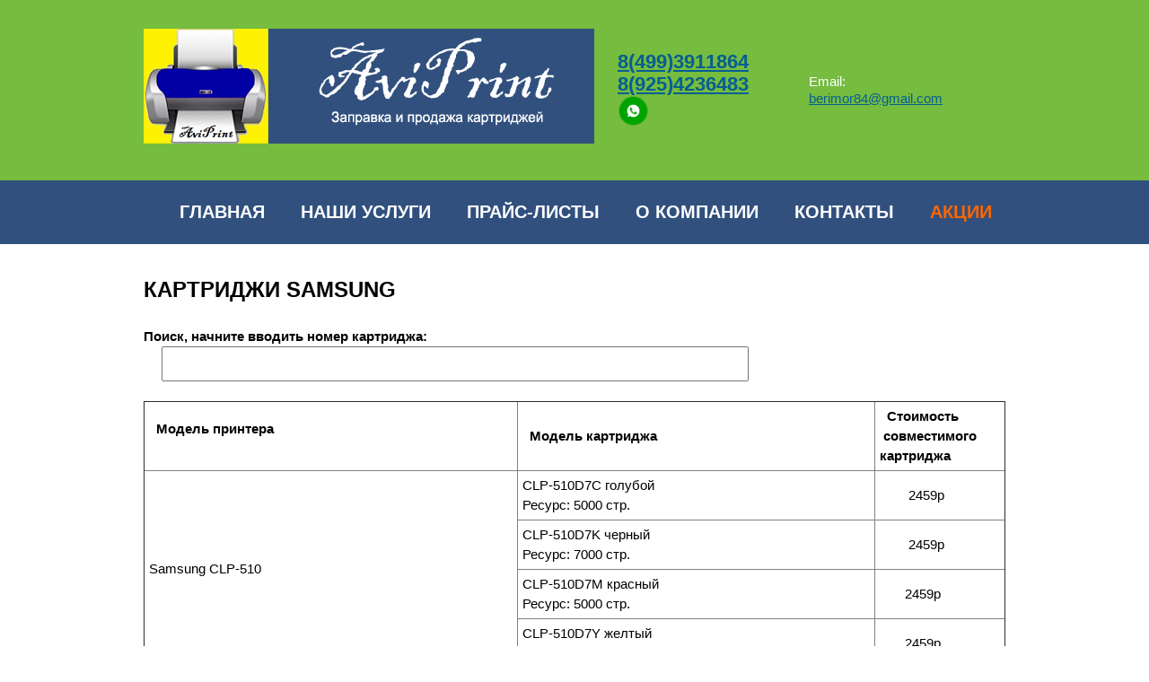

--- FILE ---
content_type: text/html; charset=UTF-8
request_url: https://aviprint.ru/%d0%bf%d1%80%d0%b0%d0%b9%d1%81-%d0%bb%d0%b8%d1%81%d1%82%d1%8b/%d0%bf%d1%80%d0%b8%d0%bd%d1%82%d0%b5%d1%80%d1%8b-samsung/
body_size: 8770
content:
<!DOCTYPE html>
<html>
<head>
<meta name="google-site-verification" content="X7ZJb2nvSxmNd-5d8UMoB0B5pPte2zyoeiFSDn8P6KU" />
<meta name="yandex-verification" content="f7b1c4ddda788a44" />
<meta name="google-site-verification" content="Kx1BJdIsMyqEoUe1L31OtBkFC97Mz3rJayfdXYUJzqQ" />
<meta name='yandex-verification' content='69d655c01b3bc1ce' />
  <meta charset="utf-8" />
  <!--[if lt IE 9]><script src="http://html5shiv.googlecode.com/svn/trunk/html5.js"></script><![endif]-->
  <title>Картриджи Samsung - АвиПринт в Москве</title>
  <meta name="viewport" content="width=970, initial-scale=0.1">
  <meta name="format-detection" content="telephone=no">
  <link href='http://fonts.googleapis.com/css?family=PT+Sans:400,700,400italic,700italic&subset=latin,cyrillic' rel='stylesheet' type='text/css'>
  <link href="https://aviprint.ru/wp-content/themes/template12/style.css" rel="stylesheet">
  <link href="https://aviprint.ru/wp-content/themes/template12/bg.css" rel="stylesheet">
  <link href="https://aviprint.ru/wp-content/themes/template12/icon/icon.css" rel="stylesheet">
  <link href="https://aviprint.ru/wp-content/themes/template12/color/color.css" rel="stylesheet">
  <link rel="shortcut icon" href="/wp-content/themes/template12/images/favicon.ico" type="image/x-icon"/>
  <link rel="icon" href="/wp-content/themes/template12/images/favicon.ico" type="image/x-icon"/> 
    
<!-- All in One SEO Pack 3.2.6 от Michael Torbert из Semper Fi Web Design[482,508] -->
<script type="application/ld+json" class="aioseop-schema">{"@context":"https://schema.org","@graph":[{"@type":"Organization","@id":"https://aviprint.ru/#organization","url":"https://aviprint.ru/","name":"\u0410\u0432\u0438\u041f\u0440\u0438\u043d\u0442 \u0432 \u041c\u043e\u0441\u043a\u0432\u0435","sameAs":[]},{"@type":"WebSite","@id":"https://aviprint.ru/#website","url":"https://aviprint.ru/","name":"\u0410\u0432\u0438\u041f\u0440\u0438\u043d\u0442 \u0432 \u041c\u043e\u0441\u043a\u0432\u0435","publisher":{"@id":"https://aviprint.ru/#organization"},"potentialAction":{"@type":"SearchAction","target":"https://aviprint.ru/?s={search_term_string}","query-input":"required name=search_term_string"}},{"@type":"WebPage","@id":"https://aviprint.ru/%d0%bf%d1%80%d0%b0%d0%b9%d1%81-%d0%bb%d0%b8%d1%81%d1%82%d1%8b/%d0%bf%d1%80%d0%b8%d0%bd%d1%82%d0%b5%d1%80%d1%8b-samsung/#webpage","url":"https://aviprint.ru/%d0%bf%d1%80%d0%b0%d0%b9%d1%81-%d0%bb%d0%b8%d1%81%d1%82%d1%8b/%d0%bf%d1%80%d0%b8%d0%bd%d1%82%d0%b5%d1%80%d1%8b-samsung/","inLanguage":"ru-RU","name":"\u041a\u0430\u0440\u0442\u0440\u0438\u0434\u0436\u0438 Samsung","isPartOf":{"@id":"https://aviprint.ru/#website"},"datePublished":"2015-07-24T07:15:00+00:00","dateModified":"2015-08-07T05:25:31+00:00"}]}</script>
<link rel="canonical" href="https://aviprint.ru/прайс-листы/принтеры-samsung/" />
<!-- All in One SEO Pack -->
<link rel='dns-prefetch' href='//s.w.org' />
<link rel="alternate" type="application/rss+xml" title="АвиПринт в Москве &raquo; Лента комментариев к &laquo;Картриджи Samsung&raquo;" href="https://aviprint.ru/%d0%bf%d1%80%d0%b0%d0%b9%d1%81-%d0%bb%d0%b8%d1%81%d1%82%d1%8b/%d0%bf%d1%80%d0%b8%d0%bd%d1%82%d0%b5%d1%80%d1%8b-samsung/feed/" />
		<script type="text/javascript">
			window._wpemojiSettings = {"baseUrl":"https:\/\/s.w.org\/images\/core\/emoji\/12.0.0-1\/72x72\/","ext":".png","svgUrl":"https:\/\/s.w.org\/images\/core\/emoji\/12.0.0-1\/svg\/","svgExt":".svg","source":{"concatemoji":"https:\/\/aviprint.ru\/wp-includes\/js\/wp-emoji-release.min.js?ver=5.2.2"}};
			!function(a,b,c){function d(a,b){var c=String.fromCharCode;l.clearRect(0,0,k.width,k.height),l.fillText(c.apply(this,a),0,0);var d=k.toDataURL();l.clearRect(0,0,k.width,k.height),l.fillText(c.apply(this,b),0,0);var e=k.toDataURL();return d===e}function e(a){var b;if(!l||!l.fillText)return!1;switch(l.textBaseline="top",l.font="600 32px Arial",a){case"flag":return!(b=d([55356,56826,55356,56819],[55356,56826,8203,55356,56819]))&&(b=d([55356,57332,56128,56423,56128,56418,56128,56421,56128,56430,56128,56423,56128,56447],[55356,57332,8203,56128,56423,8203,56128,56418,8203,56128,56421,8203,56128,56430,8203,56128,56423,8203,56128,56447]),!b);case"emoji":return b=d([55357,56424,55356,57342,8205,55358,56605,8205,55357,56424,55356,57340],[55357,56424,55356,57342,8203,55358,56605,8203,55357,56424,55356,57340]),!b}return!1}function f(a){var c=b.createElement("script");c.src=a,c.defer=c.type="text/javascript",b.getElementsByTagName("head")[0].appendChild(c)}var g,h,i,j,k=b.createElement("canvas"),l=k.getContext&&k.getContext("2d");for(j=Array("flag","emoji"),c.supports={everything:!0,everythingExceptFlag:!0},i=0;i<j.length;i++)c.supports[j[i]]=e(j[i]),c.supports.everything=c.supports.everything&&c.supports[j[i]],"flag"!==j[i]&&(c.supports.everythingExceptFlag=c.supports.everythingExceptFlag&&c.supports[j[i]]);c.supports.everythingExceptFlag=c.supports.everythingExceptFlag&&!c.supports.flag,c.DOMReady=!1,c.readyCallback=function(){c.DOMReady=!0},c.supports.everything||(h=function(){c.readyCallback()},b.addEventListener?(b.addEventListener("DOMContentLoaded",h,!1),a.addEventListener("load",h,!1)):(a.attachEvent("onload",h),b.attachEvent("onreadystatechange",function(){"complete"===b.readyState&&c.readyCallback()})),g=c.source||{},g.concatemoji?f(g.concatemoji):g.wpemoji&&g.twemoji&&(f(g.twemoji),f(g.wpemoji)))}(window,document,window._wpemojiSettings);
		</script>
		<style type="text/css">
img.wp-smiley,
img.emoji {
	display: inline !important;
	border: none !important;
	box-shadow: none !important;
	height: 1em !important;
	width: 1em !important;
	margin: 0 .07em !important;
	vertical-align: -0.1em !important;
	background: none !important;
	padding: 0 !important;
}
</style>
	<link rel='stylesheet' id='wp-block-library-css'  href='https://aviprint.ru/wp-includes/css/dist/block-library/style.min.css?ver=5.2.2' type='text/css' media='all' />
<link rel='stylesheet' id='contact-form-7-css'  href='https://aviprint.ru/wp-content/plugins/contact-form-7/includes/css/styles.css?ver=5.1.3' type='text/css' media='all' />
<link rel='stylesheet' id='catalogue-css-css'  href='https://aviprint.ru/wp-content/plugins/wp-catalogue/includes/css/catalogue-styles.css?ver=5.2.2' type='text/css' media='all' />
<script type='text/javascript' src='https://aviprint.ru/wp-includes/js/jquery/jquery.js?ver=1.12.4-wp'></script>
<script type='text/javascript' src='https://aviprint.ru/wp-includes/js/jquery/jquery-migrate.min.js?ver=1.4.1'></script>
<script type='text/javascript' src='https://aviprint.ru/wp-content/plugins/wp-catalogue/includes/js/wpc-front.js?ver=5.2.2'></script>
<link rel='https://api.w.org/' href='https://aviprint.ru/wp-json/' />
<link rel="EditURI" type="application/rsd+xml" title="RSD" href="https://aviprint.ru/xmlrpc.php?rsd" />
<link rel="wlwmanifest" type="application/wlwmanifest+xml" href="https://aviprint.ru/wp-includes/wlwmanifest.xml" /> 
<meta name="generator" content="WordPress 5.2.2" />
<link rel='shortlink' href='https://aviprint.ru/?p=1026' />
<link rel="alternate" type="application/json+oembed" href="https://aviprint.ru/wp-json/oembed/1.0/embed?url=https%3A%2F%2Faviprint.ru%2F%25d0%25bf%25d1%2580%25d0%25b0%25d0%25b9%25d1%2581-%25d0%25bb%25d0%25b8%25d1%2581%25d1%2582%25d1%258b%2F%25d0%25bf%25d1%2580%25d0%25b8%25d0%25bd%25d1%2582%25d0%25b5%25d1%2580%25d1%258b-samsung%2F" />
<link rel="alternate" type="text/xml+oembed" href="https://aviprint.ru/wp-json/oembed/1.0/embed?url=https%3A%2F%2Faviprint.ru%2F%25d0%25bf%25d1%2580%25d0%25b0%25d0%25b9%25d1%2581-%25d0%25bb%25d0%25b8%25d1%2581%25d1%2582%25d1%258b%2F%25d0%25bf%25d1%2580%25d0%25b8%25d0%25bd%25d1%2582%25d0%25b5%25d1%2580%25d1%258b-samsung%2F&#038;format=xml" />
    <style>
        .wpc-product img, .product-img-view img, .wpc-product-img img{
            margin-left:0;
        }

    </style>
<!-- <meta name="NextGEN" version="3.2.8" /> -->
<style data-context="foundation-flickity-css">/*! Flickity v2.0.2
http://flickity.metafizzy.co
---------------------------------------------- */.flickity-enabled{position:relative}.flickity-enabled:focus{outline:0}.flickity-viewport{overflow:hidden;position:relative;height:100%}.flickity-slider{position:absolute;width:100%;height:100%}.flickity-enabled.is-draggable{-webkit-tap-highlight-color:transparent;tap-highlight-color:transparent;-webkit-user-select:none;-moz-user-select:none;-ms-user-select:none;user-select:none}.flickity-enabled.is-draggable .flickity-viewport{cursor:move;cursor:-webkit-grab;cursor:grab}.flickity-enabled.is-draggable .flickity-viewport.is-pointer-down{cursor:-webkit-grabbing;cursor:grabbing}.flickity-prev-next-button{position:absolute;top:50%;width:44px;height:44px;border:none;border-radius:50%;background:#fff;background:hsla(0,0%,100%,.75);cursor:pointer;-webkit-transform:translateY(-50%);transform:translateY(-50%)}.flickity-prev-next-button:hover{background:#fff}.flickity-prev-next-button:focus{outline:0;box-shadow:0 0 0 5px #09f}.flickity-prev-next-button:active{opacity:.6}.flickity-prev-next-button.previous{left:10px}.flickity-prev-next-button.next{right:10px}.flickity-rtl .flickity-prev-next-button.previous{left:auto;right:10px}.flickity-rtl .flickity-prev-next-button.next{right:auto;left:10px}.flickity-prev-next-button:disabled{opacity:.3;cursor:auto}.flickity-prev-next-button svg{position:absolute;left:20%;top:20%;width:60%;height:60%}.flickity-prev-next-button .arrow{fill:#333}.flickity-page-dots{position:absolute;width:100%;bottom:-25px;padding:0;margin:0;list-style:none;text-align:center;line-height:1}.flickity-rtl .flickity-page-dots{direction:rtl}.flickity-page-dots .dot{display:inline-block;width:10px;height:10px;margin:0 8px;background:#333;border-radius:50%;opacity:.25;cursor:pointer}.flickity-page-dots .dot.is-selected{opacity:1}</style><style data-context="foundation-slideout-css">.slideout-menu{position:fixed;left:0;top:0;bottom:0;right:auto;z-index:0;width:256px;overflow-y:auto;-webkit-overflow-scrolling:touch;display:none}.slideout-menu.pushit-right{left:auto;right:0}.slideout-panel{position:relative;z-index:1;will-change:transform}.slideout-open,.slideout-open .slideout-panel,.slideout-open body{overflow:hidden}.slideout-open .slideout-menu{display:block}.pushit{display:none}</style>    <style type="text/css">

    .services_bg {
      background-image: url(http://aviprint.ru/wp-content/uploads/2020/03/image_0-2.jpg); 
    }
    .basic_services_bg {
      background-image:url(http://aviprint.ru/wp-content/uploads/2020/03/image_4.jpg);
    }

    </style>
        <style>.ios7.web-app-mode.has-fixed header{ background-color: rgba(3,122,221,.88);}</style>  <script src="https://aviprint.ru/wp-content/themes/template12/js/jquery.bxslider.min.js"></script>
  <link href="https://aviprint.ru/wp-content/themes/template12/css/jquery.bxslider.css" rel="stylesheet" />
  <script>
  jQuery( document ).ready(function( $ ) {
    function setEqualHeight(columns)
    {
      var tallestcolumn = 0;
      columns.each(
        function()
        {
          currentHeight = $(this).height();
          if(currentHeight > tallestcolumn)
          {
            tallestcolumn = currentHeight;
          }
        }
        );
      columns.height(tallestcolumn);
    }
    $(document).ready(function() {
      setEqualHeight($(".basic_services_block_in > div > p"));
    });


      $("#form_call").submit(function() {
        var url = "https://aviprint.ru/wp-content/themes/template12/sendsms.php";
        var firstname = $("#form_name").val();
        var number = $("#form_phone").val();

        if ( (firstname.length<3) )
        {
          $("#form_name").fadeIn(100).fadeOut(100).fadeIn(100).fadeOut(100).fadeIn(100);
          return false;          
        }  

        if ( (number.length<4) )
        {
          $("#form_phone").fadeIn(100).fadeOut(100).fadeIn(100).fadeOut(100).fadeIn(100);
          return false;          
        }  

        $.ajax({
          type: "POST",
          url: url,
          data: { phone: number, name: firstname },
          complete: function(data)
          {
            $( "#form_call" ).fadeOut( "fast", function() {
              $("#form_call").html('<div class="main_form_title"><center>Заявка отправлена.</center></div>');
              $( "#form_call" ).fadeIn( "fast", function() {
              });
            });
          }
        });
        return false;
      });


  });
  </script>
<!--[if lt IE 9]>
    <link rel="stylesheet" href="css/reject.css" media="all" />
    <script type="text/javascript" src="js/reject.min.js"></script>
    <![endif]-->
<script type="text/javascript">
	/*var s = document.createElement("script");
	s.src = "//counter.quon.ru/?a=init&t=" + Date.now();
	s.async = 1;
	document.body.appendChild(s);*/
</script>
  </head>
  
  <body class="cheme1">
    <header class="header">
      <div class="wrapper header_top">
                <a href="/" class="header_logo"><div><img src="http://aviprint.ru/wp-content/uploads/2015/08/23.png" alt=""></div></a>
        <div class="header_info">
          <p></p>
          <span></span>
        </div>
        <div class="header_phone">
          <p><a href="tel:+74993911864">8(499)3911864</a></p><p><a href="tel:+79254236483">8(925)4236483</a></p><p><a href="whatsapp://send?phone=+79672164810"><img class="alignnone wp-image-1381" src="http://aviprint.ru/wp-content/uploads/2020/03/iconfinder_social-11_1591847-150x150.png" alt="" width="35" height="35"></a></p>        </div>
        <div class="header_email">
          <p>Email:</p>
          <div>
            <a href="mailto:berimor84@gmail.com">berimor84@gmail.com</a>
       </div>
     </div>
   </div>
   <div class="header_bottom">
    <ul><li id="menu-item-88" class="menu-item menu-item-type-custom menu-item-object-custom menu-item-88"><a href="/"><div>Главная</div></a></li>
<li id="menu-item-969" class="menu-item menu-item-type-post_type menu-item-object-page menu-item-969"><a href="https://aviprint.ru/%d0%bd%d0%b0%d1%88%d0%b8-%d1%83%d1%81%d0%bb%d1%83%d0%b3%d0%b8/"><div>Наши услуги</div></a></li>
<li id="menu-item-1035" class="menu-item menu-item-type-post_type menu-item-object-page current-page-ancestor menu-item-1035"><a href="https://aviprint.ru/%d0%bf%d1%80%d0%b0%d0%b9%d1%81-%d0%bb%d0%b8%d1%81%d1%82%d1%8b/"><div>Прайс-листы</div></a></li>
<li id="menu-item-970" class="menu-item menu-item-type-post_type menu-item-object-page menu-item-970"><a href="https://aviprint.ru/%d0%be-%d0%ba%d0%be%d0%bc%d0%bf%d0%b0%d0%bd%d0%b8%d0%b8-2/"><div>О компании</div></a></li>
<li id="menu-item-27" class="menu-item menu-item-type-post_type menu-item-object-page menu-item-27"><a href="https://aviprint.ru/%d0%ba%d0%be%d0%bd%d1%82%d0%b0%d0%ba%d1%82%d1%8b/"><div>Контакты</div></a></li>
<li id="menu-item-1049" class="menu-item menu-item-type-post_type menu-item-object-page menu-item-1049"><a href="https://aviprint.ru/%d0%b0%d0%ba%d1%86%d0%b8%d0%b8/"><div><span style="color: #ff6600;">Акции</span></div></a></li>
</ul>  </div>
</header><!-- .header-->
<main class="content">
<script language="javascript"  type="text/javascript" src="https://ajax.googleapis.com/ajax/libs/jquery/1.4.4/jquery.min.js"></script>
<script language="javascript" type="text/javascript">
            $(document).ready(function() {
                        $('#search').keyup(function() {
                                    searchTable($(this).val());
                        });
            });
            function searchTable(inputVal) {
                        var table = $('table tbody');
                        table.find('tr').each(function(index, row) {
                                    var allCells = $(row).find('td');
                                    if (allCells.length > 0) {
                                                var found = false;
                                                allCells.each(function(index, td) {
                                                            var regExp = new RegExp(inputVal, 'i');
                                                            if (regExp.test($(td).text())) {
                                                                        found = true;
                                                                        return false;
                                                            }
                                                });
                                                if (found == true)
                                                            $(row).show();
                                                else
                                                            $(row).hide();
                                    }
                        });
            }

</script>

    <div class="wrapper">
      <div class="page">
        <h1 class="title">Картриджи Samsung</h1><br>
        <label for="search"> <strong>Поиск, начните вводить номер картриджа:</strong></label><input type="text" id="search" style="padding: 10px;margin: 0 0 0 20px;width: 630px;" /><br><br>
        <div class="entry">
                                                <table border="1" width="100%" cellspacing="5" cellpadding="5">
<thead>
<tr>
<td width="43%">
<p><strong>  Модель принтера</strong>
</td>
<td width="41%">
<strong>  Модель картриджа</strong>
</td>
<td width="15%"><strong>  Стоимость    совместимого       картриджа</strong>
</td>
</tr>
</thead>
<tbody>
<tr>
<td rowspan="4" width="43%">
Samsung CLP-510
</td>
<td width="41%">
CLP-510D7C голубой<br /> Ресурс: 5000 стр.
</td>
<td width="15%">
        2459р
</td>
</tr>
<tr>
<td width="41%">
CLP-510D7K черный<br /> Ресурс: 7000 стр.
</td>
<td width="15%">
        2459р
</td>
</tr>
<tr>
<td width="41%">
CLP-510D7M красный<br /> Ресурс: 5000 стр.
</td>
<td width="15%">
       2459р
</td>
</tr>
<tr>
<td width="41%">
CLP-510D7Y желтый<br /> Ресурс: 5000 стр.
</td>
<td width="15%">
       2459р
</td>
</tr>
<tr>
<td rowspan="4" width="43%">
Samsung CLP-300 / Samsung CLX-2160 / Samsung CLX-3160
</td>
<td width="41%">
CLP-C300A голубой
</td>
<td width="15%">
       1757р
</td>
</tr>
<tr>
<td width="41%">
CLP-K300A черный<br /> Ресурс: 2000 стр.
</td>
<td width="15%">
       1757р
</td>
</tr>
<tr>
<td width="41%">
CLP-M300A красный<br /> Ресурс: 1000 стр.
</td>
<td width="15%">
       1757р
</td>
</tr>
<tr>
<td width="41%">
CLP-Y300A желтый<br /> Ресурс: 1000 стр.
</td>
<td width="15%">
      1757р
</td>
</tr>
<tr>
<td rowspan="4" width="43%">
Samsung CLP 360 / Samsung CLP 365W / Samsung CLP 365 / Samsung CLP 368 / Samsung CLX 3300 / Samsung CLX 3305 / Samsung CLX 3305N / Samsung CLX 3305W / Samsung CLX 3305FN / Samsung CLX 3305FW
</td>
<td width="41%">
CLT-C406S голубой
</td>
<td width="15%">
     3324р
</td>
</tr>
<tr>
<td width="41%">
CLT-K406S черный<br /> Ресурс: 1500 стр.
</td>
<td width="15%">
      3324р
</td>
</tr>
<tr>
<td width="41%">
CLT-M406S красный<br /> Ресурс: 1000 стр.
</td>
<td width="15%">
       3324р
</td>
</tr>
<tr>
<td width="41%">
CLT-Y406S желтый<br /> Ресурс: 1000 стр.
</td>
<td width="15%">
      3324р
</td>
</tr>
<tr>
<td rowspan="4" width="43%">
Samsung CLP-320 / Samsung 325 / Samsung CLX-3185
</td>
<td width="41%">
CLT-C407S голубой
</td>
<td width="15%">
      2189р
</td>
</tr>
<tr>
<td width="41%">
CLT-K407s черный<br /> Ресурс: 1500 стр.
</td>
<td width="15%">
      2189р
</td>
</tr>
<tr>
<td width="41%">
CLT-M407S красный<br /> Ресурс: 1000 стр.
</td>
<td width="15%">
      2189р
</td>
</tr>
<tr>
<td width="41%">
CLT-Y407S желтый<br /> Ресурс: 1000 стр.
</td>
<td width="15%">
     2189р
</td>
</tr>
<tr>
<td rowspan="4" width="43%">
Samsung CLP-310 / Samsung CLP-315 / Samsung CLX-3170 / Samsung CLX-3175
</td>
<td width="41%">
CLT-C409S голубой
</td>
<td width="15%">
      2189р
</td>
</tr>
<tr>
<td width="41%">
CLT-K409S черный<br /> Ресурс: 1500 стр.
</td>
<td width="15%">
     2189р
</td>
</tr>
<tr>
<td width="41%">
CLT-M409S красный<br /> Ресурс: 1000 стр.
</td>
<td width="15%">
     2189р
</td>
</tr>
<tr>
<td width="41%">
CLT-Y409S желтый<br /> Ресурс: 1000 стр.
</td>
<td width="15%">
     2189р
</td>
</tr>
<tr>
<td rowspan="4" width="43%">
Samsung CLP 415NW / Samsung CLP 415N / Samsung CLP 415 / Samsung CLX 4195FN / Samsung CLX 4195 / Samsung CLX 4195FW
</td>
<td width="41%">
CLT-C504S голубой
</td>
<td width="15%">
     4296р
</td>
</tr>
<tr>
<td width="41%">
CLT-K504S черный<br /> Ресурс: 2500 стр.
</td>
<td width="15%">
     4296р
</td>
</tr>
<tr>
<td width="41%">
CLT-M504S красный<br /> Ресурс: 1800 стр.
</td>
<td width="15%">
     4296р
</td>
</tr>
<tr>
<td width="41%">
CLT-Y504S желтый<br /> Ресурс: 1800 стр.
</td>
<td width="15%">
      4296р
</td>
</tr>
<tr>
<td width="43%">
Samsung ML-1010 / Samsung ML-1020M / Samsung ML-1210 / Samsung ML-1220 / Samsung ML-1250 / Samsung ML-1430
</td>
<td width="41%">
ML-1210D3
</td>
<td width="15%">
     2108р
</td>
</tr>
<tr>
<td width="43%">
Samsung ML-1520
</td>
<td width="41%">
ML-1520D3
</td>
<td width="15%">
     2108р
</td>
</tr>
<tr>
<td rowspan="2" width="43%">
Samsung ML-1615
</td>
<td width="41%">
ML-1610D2
</td>
<td width="15%">
     1892р
</td>
</tr>
<tr>
<td width="41%">
ML-1610U<br /> Ресурс: 2000 стр.
</td>
<td width="15%">
      1654р
</td>
</tr>
<tr>
<td width="43%">
Samsung ML-1510 / Samsung ML-1740 / Samsung ML-1750
</td>
<td width="41%">
ML-1710D3
</td>
<td width="15%">
       1946р
</td>
</tr>
<tr>
<td width="43%">
Samsung ML-2015 / Samsung ML-2510 / Samsung ML-2570 / Samsung ML-2571
</td>
<td width="41%">
ML-2010D3
</td>
<td width="15%">
      2000р
</td>
</tr>
<tr>
<td width="43%">
Samsung ML-2150 / Samsung ML-2151N / Samsung ML-2152W
</td>
<td width="41%">
ML-2150D8
</td>
<td width="15%">
      3027р
</td>
</tr>
<tr>
<td width="43%">
Samsung ML-2250 / Samsung ML-2251N / Samsung ML-2251NP / Samsung ML-2252W
</td>
<td width="41%">
ML-2250D5
</td>
<td width="15%">
      2108р
</td>
</tr>
<tr>
<td width="43%">
Samsung ML-2850
</td>
<td width="41%">
ML-2850B
</td>
<td width="15%">
      2162р
</td>
</tr>
<tr>
<td width="43%">
Samsung ML-1630 / Samsung SCX-4500
</td>
<td width="41%">
ML-D1630A   
</td>
<td width="15%">
      2540р
</td>
</tr>
<tr>
<td rowspan="2" width="43%">
Samsung ML-3050 / Samsung ML-3051
</td>
<td width="41%">
ML-D3050A
</td>
<td width="15%">
      2324р
</td>
</tr>
<tr>
<td width="41%">
ML-D3050B<br /> Ресурс: 8000 стр.
</td>
<td width="15%">
      2324р
</td>
</tr>
<tr>
<td width="43%">
Samsung ML-3470 / Samsung ML-3471
</td>
<td width="41%">
ML-D3470A
</td>
<td width="15%">
     2594р
</td>
</tr>
<tr>
<td width="43%">
Samsung ML-4050 / Samsung ML-4550 / Samsung ML-4551
</td>
<td width="41%">
ML-D4550A
</td>
<td width="15%">
     3729р
</td>
</tr>
<tr>
<td width="43%">
Samsung SCX-4824 / Samsung SCX-4828 / Samsung ML-2855
</td>
<td width="41%">
MLT-209L
</td>
<td width="15%">
     2162р
</td>
</tr>
<tr>
<td width="43%">
Samsung ML-2160 / Samsung ML-2165 / Samsung ML-2168 / Samsung SCX-3400 / Samsung SCX-3405 / Samsung SCX-3407
</td>
<td width="41%">
MLT-D101S
</td>
<td width="15%">
     2378р
</td>
</tr>
<tr>
<td rowspan="2" width="43%">
Samsung ML-2950 / Samsung ML-2955 / Samsung SCX-4728 / Samsung SCX-4727 / Samsung SCX-4705 / Samsung SCX-4729
</td>
<td width="41%">
MLT-D103L
</td>
<td width="15%">
     2594р
</td>
</tr>
<tr>
<td width="41%">
MLT-D103S<br /> Ресурс: 1500 стр.
</td>
<td width="15%">
    2378р
</td>
</tr>
<tr>
<td width="43%">
Samsung ML-1660 / Samsung ML-1665 / Samsung ML-1667 / Samsung ML-1860 / Samsung ML-1865 / Samsung SCX-3200 / Samsung SCX-3205 / Samsung SCX-3207
</td>
<td width="41%">
MLT-D104S
</td>
<td width="15%">
     1946р
</td>
</tr>
<tr>
<td width="43%">
Samsung ML-1910 / Samsung ML-1915 / Samsung ML-2525 / Samsung ML-2580N / Samsung SCX-4600 / Samsung SCX-4623
</td>
<td width="41%">
MLT-D105L
</td>
<td width="15%">
      1946р
</td>
</tr>
<tr>
<td width="43%">
Samsung ML-2245
</td>
<td width="41%">
MLT-D106S
</td>
<td width="15%">
     1946р
</td>
</tr>
<tr>
<td width="43%">
Samsung ML-1640 / Samsung ML-1641 / Samsung ML-2240 / Samsung ML-2241
</td>
<td width="41%">
MLT-D108S
</td>
<td width="15%">
     1946р
</td>
</tr>
<tr>
<td width="43%">
Samsung SCX-4300
</td>
<td width="41%">
MLT-D109S
</td>
<td width="15%">
    2000р
</td>
</tr>
<tr>
<td width="43%">
Samsung SL M2620 / Samsung SL M2620D / Samsung SL M2820 / Samsung SL M2820ND / Samsung SL M2820DW / Samsung SL M2870 / Samsung SL M2870FD
</td>
<td width="41%">
MLT-D115L
</td>
<td width="15%">
    3243р
</td>
</tr>
<tr>
<td width="43%">
Samsung SCX-4650 / Samsung SCX-4652 / Samsung SCX-4655 / Samsung SCX-4655FN
</td>
<td width="41%">
MLT-D117S
</td>
<td width="15%">
    2486р
</td>
</tr>
<tr>
<td width="43%">
Samsung ML-1615 / Samsung ML-2015 / Samsung
</td>
<td width="41%">
MLT-D119S
</td>
<td width="15%">
   1946р
</td>
</tr>
<tr>
<td rowspan="3" width="43%">
Samsung SCX-4521F ML-3310 / Samsung ML-3710 / Samsung SCX-4833 / Samsung SCX- 5637
</td>
<td width="41%">
MLT-D205E<br /> Ресурс: 10000 стр.
</td>
<td width="15%">
     2378р
</td>
</tr>
<tr>
<td width="41%">
MLT-D205L<br /> Ресурс: 5000 стр.
</td>
<td width="15%">
     2324р
</td>
</tr>
<tr>
<td width="41%">
MLT-D205S<br /> Ресурс: 2000 стр.
</td>
<td width="15%">
     2405р
</td>
</tr>
<tr>
<td rowspan="2" width="43%">
Samsung SCX-5635 / Samsung SCX-5835
</td>
<td width="41%">
MLT-D208L
</td>
<td width="15%">
     2216р
</td>
</tr>
<tr>
<td width="41%">
MLT-D208S<br /> Ресурс: 5000 стр.
</td>
<td width="15%">
     2054р
</td>
</tr>
<tr>
<td width="43%">
Samsung ML-3750
</td>
<td rowspan="2" width="41%">
MLT-D305LMLT-D307E
</td>
<td width="15%">
     2594р
</td>
</tr>
<tr>
<td rowspan="2" width="43%">
Samsung ML-5010 / Samsung ML-5015
</td>
<td width="15%">
     5404р
</td>
</tr>
<tr>
<td width="41%">
MLT-D307L<br /> Ресурс: 15000 стр.
</td>
<td width="15%">
    5188р
</td>
</tr>
<tr>
<td width="43%">
Samsung SCX-4321 / Samsung SCX-4521F
</td>
<td width="41%">
SCX-4521D3
</td>
<td width="15%">
    1946р
</td>
</tr>
<tr>
<td width="43%">
Samsung SCX-4520
</td>
<td width="41%">
SCX-4720D5
</td>
<td width="15%">
    2162р
</td>
</tr>
<tr>
<td width="43%">
Samsung SCX-4200
</td>
<td width="41%">
SCX-D4200A
</td>
<td width="15%">
    1859р
</td>
</tr>
</tbody>
</table>
<p> Если Вы не нашли нужную модель в списке &#8212; позвоните по номеру <span style="color: #000000;">8 (968) 856-02-09.</span></p>
                                
        </div>
      </div>
    </div>

          


<!-- ngg_resource_manager_marker --><script type='text/javascript'>
/* <![CDATA[ */
var wpcf7 = {"apiSettings":{"root":"https:\/\/aviprint.ru\/wp-json\/contact-form-7\/v1","namespace":"contact-form-7\/v1"},"cached":"1"};
/* ]]> */
</script>
<script type='text/javascript' src='https://aviprint.ru/wp-content/plugins/contact-form-7/includes/js/scripts.js?ver=5.1.3'></script>
<script type='text/javascript' src='https://aviprint.ru/wp-includes/js/wp-embed.min.js?ver=5.2.2'></script>
<!-- Powered by WPtouch: 4.3.37 -->	

<section class="contacts">
      <div class="wrapper">
        <div class="contacts_title">Контакты</div>
        <table>
          <tbody>
            <tr>
              <td>
                <b>Адрес:</b>
                г.Москва, ул.Верхняя красносельская, 3/1, каб 402                <b>Телефоны:</b>
                <a href="tel:+74993911864">8(499)3911864</a><br><a href="tel:+79254236483">8(925)4236483</a><br><a href="whatsapp://send?phone=+79672164810"><img class="alignnone wp-image-1381" src="http://aviprint.ru/wp-content/uploads/2020/03/iconfinder_social-11_1591847-150x150.png" alt="" width="35" height="35"></a><br>                <b>Email:</b>
                <a href="mailto:berimor84@gmail.com">berimor84@gmail.com</a>
              </td>
              <!-- <td><script type="text/javascript" charset="utf-8" src="https://api-maps.yandex.ru/services/constructor/1.0/js/?sid=JVMhBeH78zgYK4KlzePKkjBuTBIaTWXO&width=100%&height=272"></script></td> -->
              <td><div class="map" id="map" style="width: 100%;height: 272px;"></div></td>
            </tr>
          </tbody>
        </table>
      </div>
    </section>
    </main><!-- .content -->
<footer class="footer">
  <div class="copyright"><br>© Все права защищены, 2015 г.</div>
<!-- Yandex.Metrika informer --> <a href="https://metrika.yandex.ru/stat/?id=49647868&amp;from=informer" target="_blank" rel="nofollow"><img src="https://informer.yandex.ru/informer/49647868/3_1_FFFFFFFF_EFEFEFFF_0_pageviews" style="width:88px; height:31px; border:0;" alt="Яндекс.Метрика" title="Яндекс.Метрика: данные за сегодня (просмотры, визиты и уникальные посетители)" class="ym-advanced-informer" data-cid="49647868" data-lang="ru" /></a> <!-- /Yandex.Metrika informer --> <!-- Yandex.Metrika counter --> <script type="text/javascript" > (function (d, w, c) { (w[c] = w[c] || []).push(function() { try { w.yaCounter49647868 = new Ya.Metrika2({ id:49647868, clickmap:true, trackLinks:true, accurateTrackBounce:true, webvisor:true, ecommerce:"dataLayer" }); } catch(e) { } }); var n = d.getElementsByTagName("script")[0], s = d.createElement("script"), f = function () { n.parentNode.insertBefore(s, n); }; s.type = "text/javascript"; s.async = true; s.src = "https://mc.yandex.ru/metrika/tag.js"; if (w.opera == "[object Opera]") { d.addEventListener("DOMContentLoaded", f, false); } else { f(); } })(document, window, "yandex_metrika_callbacks2"); </script> <noscript><div><img src="https://mc.yandex.ru/watch/49647868" style="position:absolute; left:-9999px;" alt="" /></div></noscript> <!-- /Yandex.Metrika counter -->


<script src="https://api-maps.yandex.ru/2.1/?lang=ru_RU" type="text/javascript"></script>

<script>
jQuery( document ).ready(function( $ ) {
  $('.bxslider').bxSlider({
    pager:false,
    controls:true
  });
});

ymaps.ready(init);

function init() {
	var myMap = new ymaps.Map("map", {
		center: [55.7860,37.6598],
		zoom: 15
	}),
                        // Создаем геообъект с типом геометрии "Точка".
                        myGeoObject = new ymaps.GeoObject({
                            // Описание геометрии.
                            geometry: {
                            	type: "Point",
                            	coordinates: [55.7860,37.6598]
                            },
                            // Свойства.
                            properties: {
                                // Контент метки.
                                iconContent: '',
                                hintContent: ''
                            }
                        }, {
                            // Опции.
                            // Иконка метки будет растягиваться под размер ее содержимого.
                            preset: 'islands#dotIcon',
                            // Метку можно перемещать.
                            draggable: false
                        });

                        myMap.behaviors.disable('scrollZoom');

                        myMap.geoObjects.add(myGeoObject);
                    }
</script>
<script>
  (function(i,s,o,g,r,a,m){i['GoogleAnalyticsObject']=r;i[r]=i[r]||function(){
  (i[r].q=i[r].q||[]).push(arguments)},i[r].l=1*new Date();a=s.createElement(o),
  m=s.getElementsByTagName(o)[0];a.async=1;a.src=g;m.parentNode.insertBefore(a,m)
  })(window,document,'script','//www.google-analytics.com/analytics.js','ga');

  ga('create', 'UA-66852255-3', 'auto');
  ga('send', 'pageview');
</script>

</body>   

--- FILE ---
content_type: text/css
request_url: https://aviprint.ru/wp-content/themes/template12/style.css
body_size: 15344
content:
/*
Theme Name: Шаблон 12
Theme URI: http://google.com
Author: Author
Author URI: http://google.com
Description: 
Version: 1.0
License: Proprietary
Text Domain: test
*/

/* Eric Meyer's CSS Reset */
html, body, div, span, applet, object, iframe,
h1, h2, h3, h4, h5, h6, p, blockquote, pre,
a, abbr, acronym, address, big, cite, code,
del, dfn, em, img, ins, kbd, q, s, samp,
small, strike, strong, sub, sup, tt, var,
b, u, i, center,
dl, dt, dd, ol, ul, li,
fieldset, form, label, legend,
table, caption, tbody, tfoot, thead, tr, th, td,
article, aside, canvas, details, embed,
figure, figcaption, footer, header, hgroup,
menu, nav, output, ruby, section, summary,
time, mark, audio, video {
	margin: 0;
	padding: 0;
	border: 1;
	font-size: 100%;
	font: inherit;
	vertical-align: baseline;
}
/* HTML5 display-role reset for older browsers */
article, aside, details, figcaption, figure,
footer, header, hgroup, menu, nav, section {
	display: block;
}
body {
	line-height: 1;
}
ol, ul {
	list-style: none;
}
blockquote, q {
	quotes: none;
}
blockquote:before, blockquote:after,
q:before, q:after {
	content: '';
	content: none;
}
table {
	border-collapse: collapse;
	border-spacing: 0;
}
/* End of Eric Meyer's CSS Reset */

html {
	height: 100%;
}
article, aside, details, figcaption, figure, footer, header, hgroup, main, nav, section, summary {
	display: block;
}
body {
	font: 12px/18px 'PT Sans', Arial, sans-serif;
	width: 100%;
	height: 100%;
}
.wrapper {
	width: 960px;
	min-width:960px;
	margin: 0 auto;
	position:relative;
}
a {
  color:#055E94;
  text-decoration:underline;
}
a:hover {
  text-decoration:none;
}
strong,b {
  font-weight:bold;
}
i,em {
  font-style:italic;
}

/* Header
-----------------------------------------------------------------------------*/

.header {
	min-height: 197px;
	background:#75BC3F;
	min-width:960px;
}
.header_top {
  padding:32px 0;
  min-height:66px;
  font-size: 0;
}
.header_logo {
  display:inline-block;
  margin: 0 27px 0 0;
  vertical-align: middle;
  width: 213px;
}
.header_logo div {
  display: table-cell;
  height: 100px;
  vertical-align: middle;
  width: 213px;
}
.header_logo div img {
  max-height:140px;
}
.header_info {
  display:inline-block;
  width:240px;
  vertical-align: middle;
  margin:0 48px 0 0;
}
.header_info p {
  font-size:20px;
  font-weight:bold;
  color:#060606;
  margin:0 0 9px;
}
.header_info span {
  font-size:15px;
  font-weight:bold;
  display: block;
  line-height: 16px;
  color:#626262;
}
.header_phone {
  display:inline-block;
  width:195px;
  vertical-align: middle;
  margin:0 18px 0 0;
  font-size:22px;
  font-weight:bold;
  color:#fff;
  line-height: 25px;
}
.header_email {
  display:inline-block;
  width:190px;
  vertical-align: middle;
}
.header_email p { 
  display:block;
  color: #fff;
  font-size:15px;
  margin:0 3px 0 0;
  vertical-align: middle;
}
.header_email div {
  display: inline-block;
  vertical-align:middle;
}
.header_email a {
  display:block;
  vertical-align: middle;
  font-size:15px;
  line-height: 20px;
}
.header_bottom {
  background:#31507E;
  min-width:960px;
  border-bottom:1px solid #31507E;
}
.header_bottom ul {
  width:960px;
  margin:0 auto;
  font-size:0;
  line-height: 0;
}
.header_bottom ul li {
  margin:0 0 0 40px;
  display:inline-block;
  height:70px;
  position:relative;
}
.header_bottom ul li a {
  display:inline-block;
  color:#fff;
  font-weight:bold;
  text-transform:uppercase;
  font-size:20px;
  height:70px;
  position:relative;
  text-decoration:none;
}
.header_bottom ul li a div {
  height:70px;
  display:table-cell;
  vertical-align:middle;
}
.header_bottom ul li a:hover:after,
.header_bottom ul li.active a:after {
  position:absolute;
  left:0;
  right:0;
  bottom:0;
  width:100%;
  content:'';
  display:block;
  height:4px;
  background:#75bc3f;
}
.header_bottom ul ul {
  display:none;
  position:absolute;
  background:#f0f0f0;
  z-index:10;
  max-width:200px;
}
.header_bottom ul ul li {
  display:block;
  margin:0;
  max-width:200px;
  min-height:70px;
}
.header_bottom ul ul li a {
  display:block;
  padding-left:10px;
  padding-right:10px;
  min-height:70px;
}
.header_bottom ul ul li a div {
  min-height:70px;
  line-height: 22px;
}
.header_bottom > ul > li:hover > ul,
.header_bottom > ul > li > ul > li:hover > ul,
.header_bottom > ul > li > ul > li > ul > li:hover > ul,
.header_bottom > ul > li > ul > li > ul > li > ul > li:hover > ul,
.header_bottom > ul > li > ul > li > ul > li > ul > li > ul > li:hover > ul {
  display:block;
}
.header_bottom > ul > li > ul > li ul {
  left:200px;
  top:0;
}

/* Middle
-----------------------------------------------------------------------------*/
.content {
}

/* services
-----------------------------------------------------------------------------*/

.services {
  min-height:50px;
  min-width:960px;
  position:relative;
}
.services_bg {
  position:absolute;
  left:0;
  right:0;
  top:0;
  bottom:0;
  background-repeat:no-repeat;
  background-position: center center;
  -webkit-background-size: cover;
  -moz-background-size: cover;
  -o-background-size: cover;
  background-size: cover;
}
.services_bg:after {
  content:'';
  display:block;
  position:absolute;
  left:0;
  right:0;
  top:0;
  bottom:0;
}
.services_bg:before {
  content:'';
  display:block;
  position:absolute;
  left:0;
  right:0;
  top:0;
  bottom:0;
}
.services_menu {
  padding:54px 0;
  width:260px;
  position:relative;
  z-index:4
}
.services_menu_title {
  color:#fff;
  text-transform:uppercase;
  background:#75bc3f;
  font-weight:bold;
  padding:20px 27px;
  width:206px;
  font-size:18px;
}
.services_menu ul {
  background:#31507e;
  padding:2px 0;
}
.services_menu ul li {
  position:relative;
}
.services_menu ul li a {
  color:#fff;
  font-size:15px;
  text-decoration:none;
  text-transform:uppercase;
  font-weight:bold;
  display:block;
  line-height:22px;
  padding:10px 27px;
}
.services_menu a:hover {
}
.services_menu > ul > li ul {
  position:absolute;
  left:240px;
  display:none;
  z-index:10;
  top:0;
  padding:0;
  width:240px;
}
.services_menu > ul > li:hover > ul,
.services_menu > ul > li > ul > li:hover > ul,
.services_menu > ul > li > ul > li > ul > li:hover > ul,
.services_menu > ul > li > ul > li > ul > li > ul > li:hover > ul,
.services_menu > ul > li > ul > li > ul > li > ul > li > ul > li:hover > ul {
  display:block;
}
.services_info {
  position:absolute;
  bottom:54px;
  right:0;
  font-size:28px;
  width:680x;
  text-transform:uppercase;
  color:#fff;
  font-weight:bold;
  line-height: 34px;
  letter-spacing: 2px;
  text-shadow: 0 0 1px #fff;
  z-index:2
}

/* main_form
-----------------------------------------------------------------------------*/

.main_form {
  margin:40px auto;
  background:#31507e;
  padding:27px;
  position:relative;
  width:906px;
}
.main_form:after {
  clear:both;
  display:block;
  content:'';
}
.main_form_bant {
  position:absolute;
  top:-2px;
  width:278px;
  height:185px;
  right:-2px;
  background:url(img/main_form.png) no-repeat right top
}
.main_form_title {
  font-size:24px;
  color:#fff;
  text-transform:uppercase;
  font-weight:bold;
  line-height: 30px;
  letter-spacing: 2px;
  line-height: 30px;
  margin:0 0 20px;
}
.main_form_name {
}
.main_form_phone {
}
.main_form_name, 
.main_form_phone {
  float:left;
  width:240px;
  margin:0 20px 0 0;
}
.main_form_name label,
.main_form_phone label {
  font-size:17px;
  color:#fff;
  display:block;
  margin:0 0 16px;
}
.main_form_name input,
.main_form_phone input {
  padding:0 15px;
  width:210px;
  height:42px;
  border: 0;
  font-size:17px;
}
.main_form_button input {
  height:42px;
  border:0;
  text-transform:uppercase;
  font-weight:bold;
  font-size:18px;
  background:#75bc3f;
  width:143px;
  margin:51px 20px 0 0;
  color:#fff;
  float:left;
  cursor:pointer;
  font-family:'PT Sans';
}
.main_form_button input:hover {
  opacity:0.9;
}
.main_form_garant {
  font-size:17px;
  color:#fff;
  margin:36px 0 0;
  float:left;
}

/* basic_services
-----------------------------------------------------------------------------*/

.basic_services {
  padding:54px 0 4px;
  min-width:960px;
  position:relative;
}
.basic_services_bg {
  background:url(img/bg2.jpg) no-repeat center center; 
  -webkit-background-size: cover;
  -moz-background-size: cover;
  -o-background-size: cover;
  background-size: cover;
  position:absolute;
  left:0;
  right:0;
  top:0;
  bottom:0;
  background-repeat:no-repeat;
  background-position: center center;
}
.basic_services_bg:after {
  content:'';
  display:block;
  clear:both;
  position:absolute;
  left:0;
  right:0;
  top:0;
  bottom:0;
}
.basic_services_bg:before {
  content:'';
  display:block;
  position:absolute;
  left:0;
  right:0;
  top:0;
  bottom:0;
}
.basic_services_title {
  color:#000;
  font-size:24px;
  font-weight:bold;
  text-align:center;
  text-transform:uppercase;
  margin:0 0 50px;
  letter-spacing: 1px;
  position:relative;
  z-index:2;
}
.basic_services_block {
  text-align:center;
  padding:0 30px 50px;
  position:relative;
  z-index:2;
  vertical-align:top;
}
.basic_services_block_in {
  max-width:320px;
  margin:0 auto;
}
.basic_services_block_title {
  display:table;
  width:100%;
}
.basic_services_block p {
  color:#566f94;
  font-weight:bold;
  font-size:20px;
  line-height:24px;
  padding:0 0 5px;
  display: table-cell;
  vertical-align: middle;
  width:260px;
}
.basic_services_block .basic_services_block_img {
  margin:0 auto 20px;
  width:172px;
  height:172px;
  -webkit-border-radius: 100px;
  border-radius: 100px;
  background-size:172px 172px;
  border-radius: 100px;
  background-size: cover;
  background-position: center;
}
.basic_services_block span {
  font-size:16px;
  line-height:20px;
  display:block;
  margin:0 0 16px;
}
.basic_services_block b {
  font-size:20px;
  font-weight:bold;
}

/* about
-----------------------------------------------------------------------------*/

.about {
  min-width:960px;
  padding:40px 0;
  background:#f0f0f0;
}
.about:after {
  content:'';
  display:block;
  clear:both;
}
.about_title {
  font-size:24px;
  font-weight:bold;
  margin:0 0 20px;
  text-transform:uppercase;
  line-height:24px;
}
.about_left {
  background:#31507e;
  padding:27px;
  width:186px;
  color:#fff;
  vertical-align:top;
  font-size:15px;
  line-height:24px;
}
.about_left p {
  margin:0 0 10px;
}
.about_left p:last-child {
  margin:0;
}
.about_left .about_title {
  color:#fff;
}
.about_right {
  background:#fff;
  width:666px;
  vertical-align:top;
  padding:27px;
}
.about_right .about_title {
  color:#000;
}
.about_right p {
  font-size:15px;
  line-height:24px;
  color:#000;
  margin:0 0 16px;
}
.about_right .advantages p {
  float:left;
  width:255px;
  padding:0 0 0 78px;
  position:relative;
}
.about_right .advantages tr td {
  padding:16px 0 0;
  vertical-align: middle;
}
.about_right .advantages tr:first-child td {
  border-bottom:1px solid #ececec;
  padding:0;
}
.about_right .advantages tr:last-child td {
  border:0;
}
.about_right .advantages .icon {
  font-size:50px;
  color:#75bc3f;
  width:78px;
  position:absolute;
  left:0;
  top:0;
  bottom:0;
  margin: auto;
  display: table;
  vertical-align: middle;
}


/* news
-----------------------------------------------------------------------------*/

.news {
  margin:40px 0;
  min-width:960px;
}
.news_title {
  font-size:24px;
  font-weight:bold;
  color:#000;
  text-transform:uppercase;
  margin:0 20px 30px 27px;
  display: inline-block;
}
.news_all {
  font-size:15px;
  color:#9e9e9e;
}
.news_block {
  padding:27px;
  background:#f0f0f0;
  color:#000;
  font-size:15px;
  vertical-align:top;
  line-height:24px;
  width:25%;
}
.news_block:nth-child(even) {
  background:#31507e;
  color:#fff;
}
.news_block td {
  vertical-align:top;
}
.news_block b {
  margin:0 0 10px;
}
.news_block p {
  margin:0 0 18px;
}
.news_block a {
  color:#31507e;
}
.news_block:nth-child(even) a {
  color:#fff;
}

/* gallery_reviews
-----------------------------------------------------------------------------*/

.gallery_reviews {
  background:#f0f0f0;
  padding:40px 0;
  min-width:960px;
}
.gallery_reviews:after {
  clear:both;
  display:block;
  content:'';
}
.gallery_reviews_title {
  font-size:24px;
  font-weight:bold;
  color:#000;
  text-transform:uppercase;
  margin:0 20px 30px 27px;
  display: inline-block;
}
.gallery_reviews_all {
  font-size:15px;
  color:#9e9e9e;
}
.gallery,
.reviews {
  float:left;
  width:480px;
}
.gallery_block:after {
  clear:both;
  display:block;
  content:'';
}
.gallery_block a {
  float:left;
  width:480px;
  height:240px;
  background-size: cover;
  background-position: center;
}
.reviews_block {
  background:#fff;
  font-size:15px;
  line-height:24px;
  color:#000;
  padding:25px 27px;
  height:190px;
  display: table-cell;
  vertical-align: middle;
}
.reviews_block b {
  margin:0 0 6px;
}

/* contacts
-----------------------------------------------------------------------------*/

.contacts {
margin:40px 0;
}
.contacts_title {
  font-size:24px;
  font-weight:bold;
  color:#000;
  text-transform:uppercase;
  margin:0 0 30px 27px;
  display: inline-block;
}
.contacts td {
  vertical-align:top;
  width:480px;
  color:#fff;
  font-size:18px;
  line-height:22px;
}
.contacts td:first-child {
  background:#31507e;
  padding:13px 27px 23px;
  width:426px;
}
.contacts td:last-child {
  height:100%;
}
.contacts b {
  display:block;
  margin:10px 0;
}
.contacts a {
  color:#fff;
}


/* Footer
-----------------------------------------------------------------------------*/
.footer {
	width: 100%;
	min-width:960px;
	min-height: 39px;
	background: #f0f0f0;
	position: relative;
	padding:35px 0;
}
.copyright {
  font-size:15px;
  line-height:22px;
  text-align:center;
}

/* page 
-----------------------------------------------------------------------------*/

.page {
  padding:40px 0 0;
  font-size:15px;
  line-height:22px;
}
.page h1.title {
  font-size: 24px;
  font-weight: bold;
  color: #000;
  text-transform: uppercase;
  margin: 0 0 30px 0;
  display: inline-block;
}
.entry p {
  margin:0 0 16px
}
.entry td {
  padding:5px;
  vertical-align:middle;
}
.entry ol {
  list-style:initial;
  list-style-type:decimal;
  padding: 0 0 6px 20px;
}
.entry ol li {
  padding:0 0 10px;
}
.entry ul {
  list-style:initial;
  list-style-type:circle;
  padding: 0 0 6px 20px;
}
.entry ul li {
  padding:0 0 10px;
}
.entry h1 {
  font-size:30px;
  line-height:26px;
  margin:0 0 16px;
}
.entry h2 {
  font-size:26px;
  line-height:22px;
  margin:0 0 16px;
}
p.form-allowed-tags.body-font
{
display:none !important;
}


--- FILE ---
content_type: text/css
request_url: https://aviprint.ru/wp-content/themes/template12/bg.css
body_size: 659
content:
.services_bg {
  background-image:url(img/bg1.jpg);
  -webkit-filter: blur(0px);
  -moz-filter: blur(0px);
  -o-filter: blur(0px);
  -ms-filter: blur(0px);
  filter: blur(0px);
}

.services_bg:after {
  /*background:url(img/relief.png);*/
}
.entry table a img{
    margin: 4px;
}
.entry table a:hover img{
    margin: 0;
    border: 4px solid #75bc3f;
}
/*
.services_bg:before {
  background:rgba(50,50,50,0.8);
}
*/

/* -------------------------- */

.basic_services_bg {
  background-image:url(img/bg2.jpg);
  -webkit-filter: blur(2px);
  -moz-filter: blur(2px);
  -o-filter: blur(2px);
  -ms-filter: blur(2px);
  filter: blur(2px);
}
/*
.basic_services_bg:after {
  background:url(img/relief.png);
}
*/
.basic_services_bg:before {
  background:rgba(255,255,255,0.9);
}


--- FILE ---
content_type: text/css
request_url: https://aviprint.ru/wp-content/themes/template12/icon/icon.css
body_size: 95199
content:
@font-face {
    font-family: 'icomoon';
    src:url('icomoon.eot');
    src:url('icomoon.eot?#iefix') format('embedded-opentype'),
        url('icomoon.woff') format('woff'),
        url('icomoon.ttf') format('truetype'),
        url('icomoon.svg#icomoon') format('svg');      
    font-weight: normal;
    font-style: normal;
}

@media screen and (-webkit-min-device-pixel-ratio:0) {
    @font-face {
        font-family: 'icomoon';
        src: url('icomoon.svg#icomoon') format('svg');
    }
}

/* Use the following CSS code if you want to use data attributes for inserting your icons */
[data-icon]:before {
    font-family: 'icomoon';
    content: attr(data-icon);
    speak: none;
    font-weight: normal;
    font-variant: normal;
    text-transform: none;
    line-height: 1;
    -webkit-font-smoothing: antialiased;
}

/* Use the following CSS code if you want to have a class per icon */
/*
Instead of a list of all class selectors,
you can use the generic selector below, but it's slower:
[class*="icomoon-"] {
*/
.icomoon-home, .icomoon-home-2, .icomoon-home-3, .icomoon-home-4, .icomoon-home-5, .icomoon-home-6, .icomoon-home-7, .icomoon-home-8, .icomoon-home-9, .icomoon-home-10, .icomoon-office, .icomoon-newspaper, .icomoon-pencil, .icomoon-pencil-2, .icomoon-pencil-3, .icomoon-pencil-4, .icomoon-pencil-5, .icomoon-pencil-6, .icomoon-quill, .icomoon-quill-2, .icomoon-quill-3, .icomoon-pen, .icomoon-pen-2, .icomoon-pen-3, .icomoon-pen-4, .icomoon-pen-5, .icomoon-marker, .icomoon-home-11, .icomoon-marker-2, .icomoon-blog, .icomoon-blog-2, .icomoon-brush, .icomoon-palette, .icomoon-palette-2, .icomoon-eyedropper, .icomoon-eyedropper-2, .icomoon-droplet, .icomoon-droplet-2, .icomoon-droplet-3, .icomoon-droplet-4, .icomoon-paint-format, .icomoon-paint-format-2, .icomoon-image, .icomoon-image-2, .icomoon-image-3, .icomoon-images, .icomoon-image-4, .icomoon-image-5, .icomoon-image-6, .icomoon-images-2, .icomoon-image-7, .icomoon-camera, .icomoon-camera-2, .icomoon-camera-3, .icomoon-camera-4, .icomoon-music, .icomoon-music-2, .icomoon-music-3, .icomoon-music-4, .icomoon-music-5, .icomoon-music-6, .icomoon-piano, .icomoon-guitar, .icomoon-headphones, .icomoon-headphones-2, .icomoon-play, .icomoon-play-2, .icomoon-movie, .icomoon-movie-2, .icomoon-movie-3, .icomoon-film, .icomoon-film-2, .icomoon-film-3, .icomoon-film-4, .icomoon-camera-5, .icomoon-camera-6, .icomoon-camera-7, .icomoon-camera-8, .icomoon-camera-9, .icomoon-dice, .icomoon-gamepad, .icomoon-gamepad-2, .icomoon-gamepad-3, .icomoon-pacman, .icomoon-spades, .icomoon-clubs, .icomoon-diamonds, .icomoon-king, .icomoon-queen, .icomoon-rock, .icomoon-bishop, .icomoon-knight, .icomoon-pawn, .icomoon-chess, .icomoon-bullhorn, .icomoon-megaphone, .icomoon-new, .icomoon-connection, .icomoon-connection-2, .icomoon-podcast, .icomoon-radio, .icomoon-feed, .icomoon-connection-3, .icomoon-radio-2, .icomoon-podcast-2, .icomoon-podcast-3, .icomoon-mic, .icomoon-mic-2, .icomoon-mic-3, .icomoon-mic-4, .icomoon-mic-5, .icomoon-book, .icomoon-book-2, .icomoon-books, .icomoon-reading, .icomoon-library, .icomoon-library-2, .icomoon-graduation, .icomoon-file, .icomoon-profile, .icomoon-file-2, .icomoon-file-3, .icomoon-file-4, .icomoon-file-5, .icomoon-file-6, .icomoon-files, .icomoon-file-plus, .icomoon-file-minus, .icomoon-file-download, .icomoon-file-upload, .icomoon-file-check, .icomoon-file-remove, .icomoon-file-7, .icomoon-file-8, .icomoon-file-plus-2, .icomoon-file-minus-2, .icomoon-file-download-2, .icomoon-file-upload-2, .icomoon-file-check-2, .icomoon-file-remove-2, .icomoon-file-9, .icomoon-copy, .icomoon-copy-2, .icomoon-copy-3, .icomoon-copy-4, .icomoon-paste, .icomoon-paste-2, .icomoon-paste-3, .icomoon-stack, .icomoon-stack-2, .icomoon-stack-3, .icomoon-folder, .icomoon-folder-download, .icomoon-folder-upload, .icomoon-folder-plus, .icomoon-folder-plus-2, .icomoon-folder-minus, .icomoon-folder-minus-2, .icomoon-folder8, .icomoon-folder-remove, .icomoon-folder-2, .icomoon-folder-open, .icomoon-folder-3, .icomoon-folder-4, .icomoon-folder-plus-3, .icomoon-folder-minus-3, .icomoon-folder-plus-4, .icomoon-folder-remove-2, .icomoon-folder-download-2, .icomoon-folder-upload-2, .icomoon-folder-download-3, .icomoon-folder-upload-3, .icomoon-folder-5, .icomoon-folder-open-2, .icomoon-folder-6, .icomoon-folder-open-3, .icomoon-certificate, .icomoon-cc, .icomoon-tag, .icomoon-tag-2, .icomoon-tag-3, .icomoon-tag-4, .icomoon-tag-5, .icomoon-tag-6, .icomoon-tag-7, .icomoon-tags, .icomoon-tags-2, .icomoon-tag-8, .icomoon-barcode, .icomoon-barcode-2, .icomoon-qrcode, .icomoon-ticket, .icomoon-cart, .icomoon-cart-2, .icomoon-cart-3, .icomoon-cart-4, .icomoon-cart-5, .icomoon-cart-6, .icomoon-cart-7, .icomoon-cart-plus, .icomoon-cart-minus, .icomoon-cart-add, .icomoon-cart-remove, .icomoon-cart-checkout, .icomoon-cart-remove-2, .icomoon-basket, .icomoon-basket-2, .icomoon-bag, .icomoon-bag-2, .icomoon-bag-3, .icomoon-coin, .icomoon-coins, .icomoon-credit, .icomoon-credit-2, .icomoon-calculate, .icomoon-calculate-2, .icomoon-support, .icomoon-phone, .icomoon-phone-2, .icomoon-phone-3, .icomoon-phone-4, .icomoon-contact-add, .icomoon-contact-remove, .icomoon-contact-add-2, .icomoon-contact-remove-2, .icomoon-call-incoming, .icomoon-call-outgoing, .icomoon-phone-5, .icomoon-phone-6, .icomoon-phone-hang-up, .icomoon-phone-hang-up-2, .icomoon-address-book, .icomoon-address-book-2, .icomoon-notebook, .icomoon-envelop, .icomoon-envelop-2, .icomoon-mail-send, .icomoon-envelop-opened, .icomoon-envelop-3, .icomoon-pushpin, .icomoon-location, .icomoon-location-2, .icomoon-location-3, .icomoon-location-4, .icomoon-location-5, .icomoon-location-6, .icomoon-location-7, .icomoon-compass, .icomoon-compass-2, .icomoon-map, .icomoon-map-2, .icomoon-map-3, .icomoon-map-4, .icomoon-direction, .icomoon-history, .icomoon-history-2, .icomoon-clock, .icomoon-clock-2, .icomoon-clock-3, .icomoon-clock-4, .icomoon-watch, .icomoon-clock-5, .icomoon-clock-6, .icomoon-clock-7, .icomoon-alarm, .icomoon-alarm-2, .icomoon-bell, .icomoon-bell-2, .icomoon-alarm-plus, .icomoon-alarm-minus, .icomoon-alarm-check, .icomoon-alarm-cancel, .icomoon-stopwatch, .icomoon-calendar, .icomoon-calendar-2, .icomoon-calendar-3, .icomoon-calendar-4, .icomoon-calendar-5, .icomoon-print, .icomoon-print-2, .icomoon-print-3, .icomoon-mouse, .icomoon-mouse-2, .icomoon-mouse-3, .icomoon-mouse-4, .icomoon-keyboard, .icomoon-keyboard-2, .icomoon-screen, .icomoon-screen-2, .icomoon-screen-3, .icomoon-screen-4, .icomoon-laptop, .icomoon-mobile, .icomoon-mobile-2, .icomoon-tablet, .icomoon-mobile-3, .icomoon-tv, .icomoon-cabinet, .icomoon-archive, .icomoon-drawer, .icomoon-drawer-2, .icomoon-drawer-3, .icomoon-box, .icomoon-box-add, .icomoon-box-remove, .icomoon-download, .icomoon-upload, .icomoon-disk, .icomoon-cd, .icomoon-storage, .icomoon-storage-2, .icomoon-database, .icomoon-database-2, .icomoon-database-3, .icomoon-undo, .icomoon-redo, .icomoon-rotate, .icomoon-rotate-2, .icomoon-flip, .icomoon-flip-2, .icomoon-unite, .icomoon-subtract, .icomoon-interset, .icomoon-exclude, .icomoon-align-left, .icomoon-align-center-horizontal, .icomoon-align-right, .icomoon-align-top, .icomoon-align-center-vertical, .icomoon-align-bottom, .icomoon-undo-2, .icomoon-redo-2, .icomoon-forward, .icomoon-reply, .icomoon-reply-2, .icomoon-bubble, .icomoon-bubbles, .icomoon-bubbles-2, .icomoon-bubble-2, .icomoon-bubbles-3, .icomoon-bubbles-4, .icomoon-bubble-notification, .icomoon-bubbles-5, .icomoon-bubbles-6, .icomoon-bubble-3, .icomoon-bubble-dots, .icomoon-bubble-4, .icomoon-bubble-5, .icomoon-bubble-dots-2, .icomoon-bubble-6, .icomoon-bubble-7, .icomoon-bubble-8, .icomoon-bubbles-7, .icomoon-bubble-9, .icomoon-bubbles-8, .icomoon-bubble-10, .icomoon-bubble-dots-3, .icomoon-bubble-11, .icomoon-bubble-12, .icomoon-bubble-dots-4, .icomoon-bubble-13, .icomoon-bubbles-9, .icomoon-bubbles-10, .icomoon-bubble-blocked, .icomoon-bubble-quote, .icomoon-bubble-user, .icomoon-bubble-check, .icomoon-bubble-video-chat, .icomoon-bubble-link, .icomoon-bubble-locked, .icomoon-bubble-star, .icomoon-bubble-heart, .icomoon-bubble-paperclip, .icomoon-bubble-cancel, .icomoon-bubble-plus, .icomoon-bubble-minus, .icomoon-bubble-notification-2, .icomoon-bubble-trash, .icomoon-bubble-left, .icomoon-bubble-right, .icomoon-bubble-up, .icomoon-bubble-down, .icomoon-bubble-first, .icomoon-bubble-last, .icomoon-bubble-replu, .icomoon-bubble-forward, .icomoon-bubble-reply, .icomoon-bubble-forward-2, .icomoon-user, .icomoon-users, .icomoon-user-plus, .icomoon-user-plus-2, .icomoon-user-minus, .icomoon-user-minus-2, .icomoon-user-cancel, .icomoon-user-block, .icomoon-users-2, .icomoon-user-2, .icomoon-users-3, .icomoon-user-plus-3, .icomoon-user-minus-3, .icomoon-user-cancel-2, .icomoon-user-block-2, .icomoon-user-3, .icomoon-user-4, .icomoon-user-5, .icomoon-user-6, .icomoon-users-4, .icomoon-user-7, .icomoon-user-8, .icomoon-users-5, .icomoon-vcard, .icomoon-tshirt, .icomoon-hanger, .icomoon-quotes-left, .icomoon-quotes-right, .icomoon-quotes-right-2, .icomoon-quotes-right-3, .icomoon-busy, .icomoon-busy-2, .icomoon-busy-3, .icomoon-busy-4, .icomoon-spinner, .icomoon-spinner-2, .icomoon-spinner-3, .icomoon-spinner-4, .icomoon-spinner-5, .icomoon-spinner-6, .icomoon-spinner-7, .icomoon-spinner-8, .icomoon-spinner-9, .icomoon-spinner-10, .icomoon-spinner-11, .icomoon-spinner-12, .icomoon-microscope, .icomoon-binoculars, .icomoon-binoculars-2, .icomoon-search, .icomoon-search-2, .icomoon-zoom-in, .icomoon-zoom-out, .icomoon-search-3, .icomoon-search-4, .icomoon-zoom-in-2, .icomoon-zoom-out-2, .icomoon-search-5, .icomoon-expand, .icomoon-contract, .icomoon-scale-up, .icomoon-scale-down, .icomoon-expand-2, .icomoon-contract-2, .icomoon-scale-up-2, .icomoon-scale-down-2, .icomoon-fullscreen, .icomoon-expand-3, .icomoon-contract-3, .icomoon-key, .icomoon-key-2, .icomoon-key-3, .icomoon-key-4, .icomoon-key-5, .icomoon-keyhole, .icomoon-lock, .icomoon-lock-2, .icomoon-lock-3, .icomoon-lock-4, .icomoon-unlocked, .icomoon-lock-5, .icomoon-unlocked-2, .icomoon-wrench, .icomoon-wrench-2, .icomoon-wrench-3, .icomoon-wrench-4, .icomoon-settings, .icomoon-equalizer, .icomoon-equalizer-2, .icomoon-equalizer-3, .icomoon-cog, .icomoon-cogs, .icomoon-cog-2, .icomoon-cog-3, .icomoon-cog-4, .icomoon-cog-5, .icomoon-cog-6, .icomoon-cog-7, .icomoon-factory, .icomoon-hammer, .icomoon-tools, .icomoon-screwdriver, .icomoon-screwdriver-2, .icomoon-wand, .icomoon-wand-2, .icomoon-health, .icomoon-aid, .icomoon-patch, .icomoon-bug, .icomoon-bug-2, .icomoon-inject, .icomoon-inject-2, .icomoon-construction, .icomoon-cone, .icomoon-pie, .icomoon-pie-2, .icomoon-pie-3, .icomoon-pie-4, .icomoon-pie-5, .icomoon-pie-6, .icomoon-pie-7, .icomoon-stats, .icomoon-stats-2, .icomoon-stats-3, .icomoon-bars, .icomoon-bars-2, .icomoon-bars-3, .icomoon-bars-4, .icomoon-bars-5, .icomoon-bars-6, .icomoon-stats-up, .icomoon-stats-down, .icomoon-stairs-down, .icomoon-stairs-down-2, .icomoon-chart, .icomoon-stairs, .icomoon-stairs-2, .icomoon-ladder, .icomoon-cake, .icomoon-gift, .icomoon-gift-2, .icomoon-balloon, .icomoon-rating, .icomoon-rating-2, .icomoon-rating-3, .icomoon-podium, .icomoon-medal, .icomoon-medal-2, .icomoon-medal-3, .icomoon-medal-4, .icomoon-medal-5, .icomoon-crown, .icomoon-trophy, .icomoon-trophy-2, .icomoon-trophy-star, .icomoon-diamond, .icomoon-diamond-2, .icomoon-glass, .icomoon-glass-2, .icomoon-bottle, .icomoon-bottle-2, .icomoon-mug, .icomoon-food, .icomoon-food-2, .icomoon-hamburger, .icomoon-cup, .icomoon-cup-2, .icomoon-leaf, .icomoon-leaf-2, .icomoon-apple-fruit, .icomoon-tree, .icomoon-tree-2, .icomoon-paw, .icomoon-steps, .icomoon-flower, .icomoon-rocket, .icomoon-meter, .icomoon-meter2, .icomoon-meter-slow, .icomoon-meter-medium, .icomoon-meter-fast, .icomoon-dashboard, .icomoon-hammer-2, .icomoon-balance, .icomoon-bomb, .icomoon-fire, .icomoon-fire-2, .icomoon-lab, .icomoon-atom, .icomoon-atom-2, .icomoon-magnet, .icomoon-magnet-2, .icomoon-magnet-3, .icomoon-magnet-4, .icomoon-dumbbell, .icomoon-skull, .icomoon-skull-2, .icomoon-skull-3, .icomoon-lamp, .icomoon-lamp-2, .icomoon-lamp-3, .icomoon-lamp-4, .icomoon-remove, .icomoon-remove-2, .icomoon-remove-3, .icomoon-remove-4, .icomoon-remove-5, .icomoon-remove-6, .icomoon-remove-7, .icomoon-remove-8, .icomoon-briefcase, .icomoon-briefcase-2, .icomoon-briefcase-3, .icomoon-airplane, .icomoon-airplane-2, .icomoon-paper-plane, .icomoon-car, .icomoon-gas-pump, .icomoon-bus, .icomoon-truck, .icomoon-bike, .icomoon-road, .icomoon-train, .icomoon-ship, .icomoon-boat, .icomoon-cube, .icomoon-cube-2, .icomoon-cube-3, .icomoon-cube4, .icomoon-pyramid, .icomoon-pyramid-2, .icomoon-cylinder, .icomoon-package, .icomoon-puzzle, .icomoon-puzzle-2, .icomoon-puzzle-3, .icomoon-puzzle-4, .icomoon-glasses, .icomoon-glasses-2, .icomoon-glasses-3, .icomoon-sun-glasses, .icomoon-accessibility, .icomoon-accessibility-2, .icomoon-brain, .icomoon-target, .icomoon-target-2, .icomoon-target-3, .icomoon-gun, .icomoon-gun-ban, .icomoon-shield, .icomoon-shield-2, .icomoon-shield-3, .icomoon-shield-4, .icomoon-soccer, .icomoon-football, .icomoon-baseball, .icomoon-basketball, .icomoon-golf, .icomoon-hockey, .icomoon-racing, .icomoon-eight-ball, .icomoon-bowling-ball, .icomoon-bowling, .icomoon-bowling-2, .icomoon-lightning, .icomoon-power, .icomoon-power-2, .icomoon-switch, .icomoon-power-cord, .icomoon-cord, .icomoon-socket, .icomoon-clipboard, .icomoon-clipboard-2, .icomoon-signup, .icomoon-clipboard-3, .icomoon-clipboard-4, .icomoon-list, .icomoon-list-2, .icomoon-list-3, .icomoon-numbered-list, .icomoon-list-4, .icomoon-list-5, .icomoon-playlist, .icomoon-grid, .icomoon-grid-2, .icomoon-grid-3, .icomoon-grid-4, .icomoon-grid-5, .icomoon-grid-6, .icomoon-tree-3, .icomoon-tree-4, .icomoon-tree-5, .icomoon-menu, .icomoon-menu-2, .icomoon-circle-small, .icomoon-menu-3, .icomoon-menu-4, .icomoon-menu-5, .icomoon-menu-6, .icomoon-menu-7, .icomoon-menu-8, .icomoon-menu-9, .icomoon-cloud, .icomoon-cloud-2, .icomoon-cloud-3, .icomoon-cloud-download, .icomoon-cloud-upload, .icomoon-download-2, .icomoon-upload-2, .icomoon-download-3, .icomoon-upload-3, .icomoon-download-4, .icomoon-upload-4, .icomoon-download-5, .icomoon-upload-5, .icomoon-download-6, .icomoon-upload-6, .icomoon-download-7, .icomoon-upload-7, .icomoon-globe, .icomoon-globe-2, .icomoon-globe-3, .icomoon-earth, .icomoon-network, .icomoon-link, .icomoon-link-2, .icomoon-link-3, .icomoon-link2, .icomoon-link-4, .icomoon-link-5, .icomoon-link-6, .icomoon-anchor, .icomoon-flag, .icomoon-flag-2, .icomoon-flag-3, .icomoon-flag-4, .icomoon-flag-5, .icomoon-flag-6, .icomoon-attachment, .icomoon-attachment-2, .icomoon-eye, .icomoon-eye-blocked, .icomoon-eye-2, .icomoon-eye-3, .icomoon-eye-blocked-2, .icomoon-eye-4, .icomoon-eye-5, .icomoon-eye-6, .icomoon-eye-7, .icomoon-eye-8, .icomoon-bookmark, .icomoon-bookmark-2, .icomoon-bookmarks, .icomoon-bookmark-3, .icomoon-spotlight, .icomoon-starburst, .icomoon-snowflake, .icomoon-temperature, .icomoon-temperature-2, .icomoon-weather-lightning, .icomoon-weather-rain, .icomoon-weather-snow, .icomoon-windy, .icomoon-fan, .icomoon-umbrella, .icomoon-sun, .icomoon-sun-2, .icomoon-brightness-high, .icomoon-brightness-medium, .icomoon-brightness-low, .icomoon-brightness-contrast, .icomoon-contrast, .icomoon-moon, .icomoon-bed, .icomoon-bed-2, .icomoon-star, .icomoon-star-2, .icomoon-star-3, .icomoon-star-4, .icomoon-star-5, .icomoon-star-6, .icomoon-heart, .icomoon-heart-2, .icomoon-heart-3, .icomoon-heart-4, .icomoon-heart-broken, .icomoon-heart-5, .icomoon-heart-6, .icomoon-heart-broken-2, .icomoon-heart-7, .icomoon-heart-8, .icomoon-heart-broken-3, .icomoon-lips, .icomoon-lips-2, .icomoon-thumbs-up, .icomoon-thumbs-up-2, .icomoon-thumbs-down, .icomoon-thumbs-down-2, .icomoon-thumbs-up-3, .icomoon-thumbs-up-4, .icomoon-thumbs-up-5, .icomoon-thumbs-up-6, .icomoon-people, .icomoon-man, .icomoon-male, .icomoon-woman, .icomoon-female, .icomoon-peace, .icomoon-yin-yang, .icomoon-happy, .icomoon-happy-2, .icomoon-smiley, .icomoon-smiley-2, .icomoon-tongue, .icomoon-tongue-2, .icomoon-sad, .icomoon-sad-2, .icomoon-wink, .icomoon-wink-2, .icomoon-grin, .icomoon-grin-2, .icomoon-cool, .icomoon-cool-2, .icomoon-angry, .icomoon-angry-2, .icomoon-evil, .icomoon-evil-2, .icomoon-shocked, .icomoon-shocked-2, .icomoon-confused, .icomoon-confused-2, .icomoon-neutral, .icomoon-neutral-2, .icomoon-wondering, .icomoon-wondering-2, .icomoon-cursor, .icomoon-cursor-2, .icomoon-point-up, .icomoon-point-right, .icomoon-point-down, .icomoon-point-left, .icomoon-pointer, .icomoon-hand, .icomoon-stack-empty, .icomoon-stack-plus, .icomoon-stack-minus, .icomoon-stack-star, .icomoon-stack-picture, .icomoon-stack-down, .icomoon-stack-up, .icomoon-stack-cancel, .icomoon-stack-checkmark, .icomoon-stack-list, .icomoon-stack-clubs, .icomoon-stack-spades, .icomoon-stack-hearts, .icomoon-stack-diamonds, .icomoon-stack-user, .icomoon-stack-4, .icomoon-stack-music, .icomoon-stack-play, .icomoon-move, .icomoon-resize, .icomoon-resize-2, .icomoon-warning, .icomoon-warning-2, .icomoon-notification, .icomoon-notification-2, .icomoon-question, .icomoon-question-2, .icomoon-question-3, .icomoon-question-4, .icomoon-question-5, .icomoon-plus-circle, .icomoon-plus-circle-2, .icomoon-minus-circle, .icomoon-minus-circle-2, .icomoon-info, .icomoon-info-2, .icomoon-blocked, .icomoon-cancel-circle, .icomoon-cancel-circle-2, .icomoon-checkmark-circle, .icomoon-checkmark-circle-2, .icomoon-cancel, .icomoon-spam, .icomoon-close, .icomoon-close-2, .icomoon-close-3, .icomoon-close-4, .icomoon-close-5, .icomoon-checkmark, .icomoon-checkmark-2, .icomoon-checkmark-3, .icomoon-checkmark-4, .icomoon-spell-check, .icomoon-minus, .icomoon-plus, .icomoon-minus-2, .icomoon-plus-2, .icomoon-enter, .icomoon-exit, .icomoon-enter-2, .icomoon-exit-2, .icomoon-enter-3, .icomoon-exit-3, .icomoon-exit-4, .icomoon-play-3, .icomoon-pause, .icomoon-stop, .icomoon-backward, .icomoon-forward-2, .icomoon-play-4, .icomoon-pause-2, .icomoon-stop-2, .icomoon-backward-2, .icomoon-forward-3, .icomoon-first, .icomoon-last, .icomoon-previous, .icomoon-next, .icomoon-eject, .icomoon-volume-high, .icomoon-volume-medium, .icomoon-volume-low, .icomoon-volume-mute, .icomoon-volume-mute-2, .icomoon-volume-increase, .icomoon-volume-decrease, .icomoon-volume-high-2, .icomoon-volume-medium-2, .icomoon-volume-low-2, .icomoon-volume-mute-3, .icomoon-volume-mute-4, .icomoon-volume-increase-2, .icomoon-volume-decrease-2, .icomoon-volume5, .icomoon-volume4, .icomoon-volume3, .icomoon-volume2, .icomoon-volume1, .icomoon-volume0, .icomoon-volume-mute-5, .icomoon-volume-mute-6, .icomoon-loop, .icomoon-loop-2, .icomoon-loop-3, .icomoon-loop-4, .icomoon-loop-5, .icomoon-shuffle, .icomoon-shuffle-2, .icomoon-wave, .icomoon-wave-2, .icomoon-arrow-first, .icomoon-arrow-right, .icomoon-arrow-up, .icomoon-arrow-right-2, .icomoon-arrow-down, .icomoon-arrow-left, .icomoon-arrow-up-2, .icomoon-arrow-right-3, .icomoon-arrow-down-2, .icomoon-arrow-left-2, .icomoon-arrow-up-left, .icomoon-arrow-up-3, .icomoon-arrow-up-right, .icomoon-arrow-right-4, .icomoon-arrow-down-right, .icomoon-arrow-down-3, .icomoon-arrow-down-left, .icomoon-arrow-left-3, .icomoon-arrow-up-left-2, .icomoon-arrow-up-4, .icomoon-arrow-up-right-2, .icomoon-arrow-right-5, .icomoon-arrow-down-right-2, .icomoon-arrow-down-4, .icomoon-arrow-down-left-2, .icomoon-arrow-left-4, .icomoon-arrow-up-left-3, .icomoon-arrow-up-5, .icomoon-arrow-up-right-3, .icomoon-arrow-right-6, .icomoon-arrow-down-right-3, .icomoon-arrow-down-5, .icomoon-arrow-down-left-3, .icomoon-arrow-left-5, .icomoon-arrow-up-left-4, .icomoon-arrow-up-6, .icomoon-arrow-up-right-4, .icomoon-arrow-right-7, .icomoon-arrow-down-right-4, .icomoon-arrow-down-6, .icomoon-arrow-down-left-4, .icomoon-arrow-left-6, .icomoon-arrow, .icomoon-arrow-2, .icomoon-arrow-3, .icomoon-arrow-4, .icomoon-arrow-5, .icomoon-arrow-6, .icomoon-arrow-7, .icomoon-arrow-8, .icomoon-arrow-up-left-5, .icomoon-arrow-square, .icomoon-arrow-up-right-5, .icomoon-arrow-right-8, .icomoon-arrow-down-right-5, .icomoon-arrow-down-7, .icomoon-arrow-down-left-5, .icomoon-arrow-left-7, .icomoon-arrow-up-7, .icomoon-arrow-right-9, .icomoon-arrow-down-8, .icomoon-arrow-left-8, .icomoon-arrow-up-8, .icomoon-arrow-right-10, .icomoon-arrow-bottom, .icomoon-arrow-left-9, .icomoon-arrow-up-left-6, .icomoon-arrow-up-9, .icomoon-arrow-up-right-6, .icomoon-arrow-right-11, .icomoon-arrow-down-right-6, .icomoon-arrow-down-9, .icomoon-arrow-down-left-6, .icomoon-arrow-left-10, .icomoon-arrow-up-left-7, .icomoon-arrow-up-10, .icomoon-arrow-up-right-7, .icomoon-arrow-right-12, .icomoon-arrow-down-right-7, .icomoon-arrow-down-10, .icomoon-arrow-down-left-7, .icomoon-arrow-left-11, .icomoon-arrow-up-11, .icomoon-arrow-right-13, .icomoon-arrow-down-11, .icomoon-arrow-left-12, .icomoon-arrow-up-12, .icomoon-arrow-right-14, .icomoon-arrow-down-12, .icomoon-arrow-left-13, .icomoon-arrow-up-13, .icomoon-arrow-right-15, .icomoon-arrow-down-13, .icomoon-arrow-left-14, .icomoon-arrow-up-14, .icomoon-arrow-right-16, .icomoon-arrow-down-14, .icomoon-arrow-left-15, .icomoon-arrow-up-15, .icomoon-arrow-right-17, .icomoon-arrow-down-15, .icomoon-arrow-left-16, .icomoon-arrow-up-16, .icomoon-arrow-right-18, .icomoon-arrow-down-16, .icomoon-arrow-left-17, .icomoon-menu-10, .icomoon-menu-11, .icomoon-menu-close, .icomoon-menu-close-2, .icomoon-enter-4, .icomoon-enter-5, .icomoon-esc, .icomoon-backspace, .icomoon-backspace-2, .icomoon-backspace-3, .icomoon-tab, .icomoon-transmission, .icomoon-transmission-2, .icomoon-sort, .icomoon-sort-2, .icomoon-key-keyboard, .icomoon-key-A, .icomoon-key-up, .icomoon-key-right, .icomoon-key-down, .icomoon-key-left, .icomoon-command, .icomoon-checkbox-checked, .icomoon-checkbox-unchecked, .icomoon-square, .icomoon-checkbox-partial, .icomoon-checkbox, .icomoon-checkbox-unchecked-2, .icomoon-checkbox-partial-2, .icomoon-checkbox-checked-2, .icomoon-checkbox-unchecked-3, .icomoon-checkbox-partial-3, .icomoon-radio-checked, .icomoon-radio-unchecked, .icomoon-circle, .icomoon-circle-2, .icomoon-crop, .icomoon-crop-2, .icomoon-vector, .icomoon-rulers, .icomoon-scissors, .icomoon-scissors-2, .icomoon-scissors-3, .icomoon-filter, .icomoon-filter-2, .icomoon-filter-3, .icomoon-filter-4, .icomoon-font, .icomoon-font-size, .icomoon-type, .icomoon-text-height, .icomoon-text-width, .icomoon-height, .icomoon-width, .icomoon-bold, .icomoon-underline, .icomoon-italic, .icomoon-strikethrough, .icomoon-strikethrough-2, .icomoon-font-size-2, .icomoon-bold-2, .icomoon-underline-2, .icomoon-italic-2, .icomoon-strikethrough-3, .icomoon-omega, .icomoon-sigma, .icomoon-nbsp, .icomoon-page-break, .icomoon-page-break-2, .icomoon-superscript, .icomoon-subscript, .icomoon-superscript-2, .icomoon-subscript-2, .icomoon-text-color, .icomoon-highlight, .icomoon-pagebreak, .icomoon-clear-formatting, .icomoon-table, .icomoon-table-2, .icomoon-insert-template, .icomoon-pilcrow, .icomoon-left-to-right, .icomoon-right-to-left, .icomoon-paragraph-left, .icomoon-paragraph-center, .icomoon-paragraph-right, .icomoon-paragraph-justify, .icomoon-paragraph-left-2, .icomoon-paragraph-center-2, .icomoon-paragraph-right-2, .icomoon-paragraph-justify-2, .icomoon-indent-increase, .icomoon-indent-decrease, .icomoon-paragraph-left-3, .icomoon-paragraph-center-3, .icomoon-paragraph-right-3, .icomoon-paragraph-justify-3, .icomoon-indent-increase-2, .icomoon-indent-decrease-2, .icomoon-share, .icomoon-new-tab, .icomoon-new-tab-2, .icomoon-popout, .icomoon-embed, .icomoon-code, .icomoon-console, .icomoon-seven-segment-0, .icomoon-seven-segment-1, .icomoon-seven-segment-2, .icomoon-seven-segment-3, .icomoon-seven-segment-4, .icomoon-seven-segment-5, .icomoon-seven-segment-6, .icomoon-seven-segment-7, .icomoon-seven-segment-8, .icomoon-seven-segment-9, .icomoon-share-2, .icomoon-share-3, .icomoon-mail, .icomoon-mail-2, .icomoon-mail-3, .icomoon-mail-4, .icomoon-google, .icomoon-google-plus, .icomoon-google-plus-2, .icomoon-google-plus-3, .icomoon-google-plus-4, .icomoon-google-drive, .icomoon-facebook, .icomoon-facebook-2, .icomoon-facebook-3, .icomoon-facebook-4, .icomoon-instagram, .icomoon-twitter, .icomoon-twitter-2, .icomoon-twitter-3, .icomoon-feed-2, .icomoon-feed-3, .icomoon-feed-4, .icomoon-youtube, .icomoon-youtube-2, .icomoon-vimeo, .icomoon-vimeo2, .icomoon-vimeo-2, .icomoon-lanyrd, .icomoon-flickr, .icomoon-flickr-2, .icomoon-flickr-3, .icomoon-flickr-4, .icomoon-picassa, .icomoon-picassa-2, .icomoon-dribbble, .icomoon-dribbble-2, .icomoon-dribbble-3, .icomoon-forrst, .icomoon-forrst-2, .icomoon-deviantart, .icomoon-deviantart-2, .icomoon-steam, .icomoon-steam-2, .icomoon-github, .icomoon-github-2, .icomoon-github-3, .icomoon-github-4, .icomoon-github-5, .icomoon-wordpress, .icomoon-wordpress-2, .icomoon-joomla, .icomoon-blogger, .icomoon-blogger-2, .icomoon-tumblr, .icomoon-tumblr-2, .icomoon-yahoo, .icomoon-tux, .icomoon-apple, .icomoon-finder, .icomoon-android, .icomoon-windows, .icomoon-windows8, .icomoon-soundcloud, .icomoon-soundcloud-2, .icomoon-skype, .icomoon-reddit, .icomoon-linkedin, .icomoon-lastfm, .icomoon-lastfm-2, .icomoon-delicious, .icomoon-stumbleupon, .icomoon-stumbleupon-2, .icomoon-stackoverflow, .icomoon-pinterest, .icomoon-pinterest-2, .icomoon-xing, .icomoon-xing-2, .icomoon-flattr, .icomoon-foursquare, .icomoon-foursquare-2, .icomoon-paypal, .icomoon-paypal-2, .icomoon-paypal-3, .icomoon-yelp, .icomoon-libreoffice, .icomoon-file-pdf, .icomoon-file-openoffice, .icomoon-file-word, .icomoon-file-excel, .icomoon-file-zip, .icomoon-file-powerpoint, .icomoon-file-xml, .icomoon-file-css, .icomoon-html5, .icomoon-html5-2, .icomoon-css3, .icomoon-chrome, .icomoon-firefox, .icomoon-IE, .icomoon-opera, .icomoon-safari, .icomoon-IcoMoon, .icomoon-home-12 {
    font-family: 'icomoon';
    speak: none;
    font-style: normal;
    font-weight: normal;
    font-variant: normal;
    text-transform: none;
    line-height: 1;
    -webkit-font-smoothing: antialiased;
}
.icomoon-home:before {
    content: "\e001";
}
.icomoon-home-2:before {
    content: "\e002";
}
.icomoon-home-3:before {
    content: "\e008";
}
.icomoon-home-4:before {
    content: "\e1f4";
}
.icomoon-home-5:before {
    content: "\e1f3";
}
.icomoon-home-6:before {
    content: "\e1f2";
}
.icomoon-home-7:before {
    content: "\e1f1";
}
.icomoon-home-8:before {
    content: "\e1f0";
}
.icomoon-home-9:before {
    content: "\e1ef";
}
.icomoon-home-10:before {
    content: "\e1ee";
}
.icomoon-office:before {
    content: "\e009";
}
.icomoon-newspaper:before {
    content: "\e00a";
}
.icomoon-pencil:before {
    content: "\e00b";
}
.icomoon-pencil-2:before {
    content: "\e00c";
}
.icomoon-pencil-3:before {
    content: "\e00d";
}
.icomoon-pencil-4:before {
    content: "\e00e";
}
.icomoon-pencil-5:before {
    content: "\e00f";
}
.icomoon-pencil-6:before {
    content: "\e010";
}
.icomoon-quill:before {
    content: "\e011";
}
.icomoon-quill-2:before {
    content: "\e013";
}
.icomoon-quill-3:before {
    content: "\e012";
}
.icomoon-pen:before {
    content: "\e014";
}
.icomoon-pen-2:before {
    content: "\e015";
}
.icomoon-pen-3:before {
    content: "\e016";
}
.icomoon-pen-4:before {
    content: "\e017";
}
.icomoon-pen-5:before {
    content: "\e000";
}
.icomoon-marker:before {
    content: "\e028";
}
.icomoon-home-11:before {
    content: "\e003";
}
.icomoon-marker-2:before {
    content: "\e027";
}
.icomoon-blog:before {
    content: "\e004";
}
.icomoon-blog-2:before {
    content: "\e026";
}
.icomoon-brush:before {
    content: "\e025";
}
.icomoon-palette:before {
    content: "\e024";
}
.icomoon-palette-2:before {
    content: "\e005";
}
.icomoon-eyedropper:before {
    content: "\e023";
}
.icomoon-eyedropper-2:before {
    content: "\e006";
}
.icomoon-droplet:before {
    content: "\e022";
}
.icomoon-droplet-2:before {
    content: "\e007";
}
.icomoon-droplet-3:before {
    content: "\e021";
}
.icomoon-droplet-4:before {
    content: "\e020";
}
.icomoon-paint-format:before {
    content: "\e01f";
}
.icomoon-paint-format-2:before {
    content: "\e018";
}
.icomoon-image:before {
    content: "\e01e";
}
.icomoon-image-2:before {
    content: "\e01d";
}
.icomoon-image-3:before {
    content: "\e019";
}
.icomoon-images:before {
    content: "\e01c";
}
.icomoon-image-4:before {
    content: "\e01a";
}
.icomoon-image-5:before {
    content: "\e01b";
}
.icomoon-image-6:before {
    content: "\e029";
}
.icomoon-images-2:before {
    content: "\e02a";
}
.icomoon-image-7:before {
    content: "\e02b";
}
.icomoon-camera:before {
    content: "\e02c";
}
.icomoon-camera-2:before {
    content: "\e02d";
}
.icomoon-camera-3:before {
    content: "\e02e";
}
.icomoon-camera-4:before {
    content: "\e02f";
}
.icomoon-music:before {
    content: "\e030";
}
.icomoon-music-2:before {
    content: "\e031";
}
.icomoon-music-3:before {
    content: "\e032";
}
.icomoon-music-4:before {
    content: "\e033";
}
.icomoon-music-5:before {
    content: "\e034";
}
.icomoon-music-6:before {
    content: "\e035";
}
.icomoon-piano:before {
    content: "\e036";
}
.icomoon-guitar:before {
    content: "\e037";
}
.icomoon-headphones:before {
    content: "\e038";
}
.icomoon-headphones-2:before {
    content: "\e039";
}
.icomoon-play:before {
    content: "\e03a";
}
.icomoon-play-2:before {
    content: "\e03b";
}
.icomoon-movie:before {
    content: "\e03c";
}
.icomoon-movie-2:before {
    content: "\e03d";
}
.icomoon-movie-3:before {
    content: "\e03e";
}
.icomoon-film:before {
    content: "\e03f";
}
.icomoon-film-2:before {
    content: "\e040";
}
.icomoon-film-3:before {
    content: "\e041";
}
.icomoon-film-4:before {
    content: "\e042";
}
.icomoon-camera-5:before {
    content: "\e043";
}
.icomoon-camera-6:before {
    content: "\e044";
}
.icomoon-camera-7:before {
    content: "\e045";
}
.icomoon-camera-8:before {
    content: "\e046";
}
.icomoon-camera-9:before {
    content: "\e047";
}
.icomoon-dice:before {
    content: "\e048";
}
.icomoon-gamepad:before {
    content: "\e049";
}
.icomoon-gamepad-2:before {
    content: "\e04a";
}
.icomoon-gamepad-3:before {
    content: "\e04b";
}
.icomoon-pacman:before {
    content: "\e04c";
}
.icomoon-spades:before {
    content: "\e04d";
}
.icomoon-clubs:before {
    content: "\e04e";
}
.icomoon-diamonds:before {
    content: "\e04f";
}
.icomoon-king:before {
    content: "\e050";
}
.icomoon-queen:before {
    content: "\e051";
}
.icomoon-rock:before {
    content: "\e052";
}
.icomoon-bishop:before {
    content: "\e053";
}
.icomoon-knight:before {
    content: "\e054";
}
.icomoon-pawn:before {
    content: "\e055";
}
.icomoon-chess:before {
    content: "\e056";
}
.icomoon-bullhorn:before {
    content: "\e057";
}
.icomoon-megaphone:before {
    content: "\e058";
}
.icomoon-new:before {
    content: "\e059";
}
.icomoon-connection:before {
    content: "\e05a";
}
.icomoon-connection-2:before {
    content: "\e05b";
}
.icomoon-podcast:before {
    content: "\e05c";
}
.icomoon-radio:before {
    content: "\e05d";
}
.icomoon-feed:before {
    content: "\e05e";
}
.icomoon-connection-3:before {
    content: "\e05f";
}
.icomoon-radio-2:before {
    content: "\e060";
}
.icomoon-podcast-2:before {
    content: "\e061";
}
.icomoon-podcast-3:before {
    content: "\e062";
}
.icomoon-mic:before {
    content: "\e063";
}
.icomoon-mic-2:before {
    content: "\e064";
}
.icomoon-mic-3:before {
    content: "\e065";
}
.icomoon-mic-4:before {
    content: "\e066";
}
.icomoon-mic-5:before {
    content: "\e067";
}
.icomoon-book:before {
    content: "\e068";
}
.icomoon-book-2:before {
    content: "\e069";
}
.icomoon-books:before {
    content: "\e06a";
}
.icomoon-reading:before {
    content: "\e06b";
}
.icomoon-library:before {
    content: "\e06c";
}
.icomoon-library-2:before {
    content: "\e06d";
}
.icomoon-graduation:before {
    content: "\e06e";
}
.icomoon-file:before {
    content: "\e06f";
}
.icomoon-profile:before {
    content: "\e070";
}
.icomoon-file-2:before {
    content: "\e071";
}
.icomoon-file-3:before {
    content: "\e072";
}
.icomoon-file-4:before {
    content: "\e073";
}
.icomoon-file-5:before {
    content: "\e074";
}
.icomoon-file-6:before {
    content: "\e075";
}
.icomoon-files:before {
    content: "\e076";
}
.icomoon-file-plus:before {
    content: "\e077";
}
.icomoon-file-minus:before {
    content: "\e078";
}
.icomoon-file-download:before {
    content: "\e079";
}
.icomoon-file-upload:before {
    content: "\e07a";
}
.icomoon-file-check:before {
    content: "\e07b";
}
.icomoon-file-remove:before {
    content: "\e07c";
}
.icomoon-file-7:before {
    content: "\e07d";
}
.icomoon-file-8:before {
    content: "\e07e";
}
.icomoon-file-plus-2:before {
    content: "\e07f";
}
.icomoon-file-minus-2:before {
    content: "\e080";
}
.icomoon-file-download-2:before {
    content: "\e081";
}
.icomoon-file-upload-2:before {
    content: "\e082";
}
.icomoon-file-check-2:before {
    content: "\e083";
}
.icomoon-file-remove-2:before {
    content: "\e084";
}
.icomoon-file-9:before {
    content: "\e085";
}
.icomoon-copy:before {
    content: "\e086";
}
.icomoon-copy-2:before {
    content: "\e087";
}
.icomoon-copy-3:before {
    content: "\e088";
}
.icomoon-copy-4:before {
    content: "\e089";
}
.icomoon-paste:before {
    content: "\e08a";
}
.icomoon-paste-2:before {
    content: "\e08b";
}
.icomoon-paste-3:before {
    content: "\e08c";
}
.icomoon-stack:before {
    content: "\e08d";
}
.icomoon-stack-2:before {
    content: "\e08e";
}
.icomoon-stack-3:before {
    content: "\e08f";
}
.icomoon-folder:before {
    content: "\e090";
}
.icomoon-folder-download:before {
    content: "\e091";
}
.icomoon-folder-upload:before {
    content: "\e092";
}
.icomoon-folder-plus:before {
    content: "\e093";
}
.icomoon-folder-plus-2:before {
    content: "\e094";
}
.icomoon-folder-minus:before {
    content: "\e095";
}
.icomoon-folder-minus-2:before {
    content: "\e096";
}
.icomoon-folder8:before {
    content: "\e097";
}
.icomoon-folder-remove:before {
    content: "\e098";
}
.icomoon-folder-2:before {
    content: "\e099";
}
.icomoon-folder-open:before {
    content: "\e09a";
}
.icomoon-folder-3:before {
    content: "\e09b";
}
.icomoon-folder-4:before {
    content: "\e09c";
}
.icomoon-folder-plus-3:before {
    content: "\e09d";
}
.icomoon-folder-minus-3:before {
    content: "\e09e";
}
.icomoon-folder-plus-4:before {
    content: "\e09f";
}
.icomoon-folder-remove-2:before {
    content: "\e0a0";
}
.icomoon-folder-download-2:before {
    content: "\e0a1";
}
.icomoon-folder-upload-2:before {
    content: "\e0a2";
}
.icomoon-folder-download-3:before {
    content: "\e0a3";
}
.icomoon-folder-upload-3:before {
    content: "\e0a4";
}
.icomoon-folder-5:before {
    content: "\e0a5";
}
.icomoon-folder-open-2:before {
    content: "\e0a6";
}
.icomoon-folder-6:before {
    content: "\e0a7";
}
.icomoon-folder-open-3:before {
    content: "\e0a8";
}
.icomoon-certificate:before {
    content: "\e0a9";
}
.icomoon-cc:before {
    content: "\e0aa";
}
.icomoon-tag:before {
    content: "\e0ab";
}
.icomoon-tag-2:before {
    content: "\e0ac";
}
.icomoon-tag-3:before {
    content: "\e0ad";
}
.icomoon-tag-4:before {
    content: "\e0ae";
}
.icomoon-tag-5:before {
    content: "\e0af";
}
.icomoon-tag-6:before {
    content: "\e0b0";
}
.icomoon-tag-7:before {
    content: "\e0b1";
}
.icomoon-tags:before {
    content: "\e0b2";
}
.icomoon-tags-2:before {
    content: "\e0b3";
}
.icomoon-tag-8:before {
    content: "\e0b4";
}
.icomoon-barcode:before {
    content: "\e0b5";
}
.icomoon-barcode-2:before {
    content: "\e0b6";
}
.icomoon-qrcode:before {
    content: "\e0b7";
}
.icomoon-ticket:before {
    content: "\e0b8";
}
.icomoon-cart:before {
    content: "\e0b9";
}
.icomoon-cart-2:before {
    content: "\e0ba";
}
.icomoon-cart-3:before {
    content: "\e0bb";
}
.icomoon-cart-4:before {
    content: "\e0bc";
}
.icomoon-cart-5:before {
    content: "\e0bd";
}
.icomoon-cart-6:before {
    content: "\e0be";
}
.icomoon-cart-7:before {
    content: "\e0bf";
}
.icomoon-cart-plus:before {
    content: "\e0c0";
}
.icomoon-cart-minus:before {
    content: "\e0c1";
}
.icomoon-cart-add:before {
    content: "\e0c2";
}
.icomoon-cart-remove:before {
    content: "\e0c3";
}
.icomoon-cart-checkout:before {
    content: "\e0c4";
}
.icomoon-cart-remove-2:before {
    content: "\e0c5";
}
.icomoon-basket:before {
    content: "\e0c6";
}
.icomoon-basket-2:before {
    content: "\e0c7";
}
.icomoon-bag:before {
    content: "\e0c8";
}
.icomoon-bag-2:before {
    content: "\e0c9";
}
.icomoon-bag-3:before {
    content: "\e0ca";
}
.icomoon-coin:before {
    content: "\e0cb";
}
.icomoon-coins:before {
    content: "\e0cc";
}
.icomoon-credit:before {
    content: "\e0cd";
}
.icomoon-credit-2:before {
    content: "\e0ce";
}
.icomoon-calculate:before {
    content: "\e0cf";
}
.icomoon-calculate-2:before {
    content: "\e0d0";
}
.icomoon-support:before {
    content: "\e0d1";
}
.icomoon-phone:before {
    content: "\e0d2";
}
.icomoon-phone-2:before {
    content: "\e0d3";
}
.icomoon-phone-3:before {
    content: "\e0d4";
}
.icomoon-phone-4:before {
    content: "\e0d5";
}
.icomoon-contact-add:before {
    content: "\e0d6";
}
.icomoon-contact-remove:before {
    content: "\e0d7";
}
.icomoon-contact-add-2:before {
    content: "\e0d8";
}
.icomoon-contact-remove-2:before {
    content: "\e0d9";
}
.icomoon-call-incoming:before {
    content: "\e0da";
}
.icomoon-call-outgoing:before {
    content: "\e0db";
}
.icomoon-phone-5:before {
    content: "\e0dc";
}
.icomoon-phone-6:before {
    content: "\e0dd";
}
.icomoon-phone-hang-up:before {
    content: "\e0de";
}
.icomoon-phone-hang-up-2:before {
    content: "\e0df";
}
.icomoon-address-book:before {
    content: "\e0e0";
}
.icomoon-address-book-2:before {
    content: "\e0e1";
}
.icomoon-notebook:before {
    content: "\e0e2";
}
.icomoon-envelop:before {
    content: "\e0e3";
}
.icomoon-envelop-2:before {
    content: "\e0e4";
}
.icomoon-mail-send:before {
    content: "\e0e5";
}
.icomoon-envelop-opened:before {
    content: "\e0e6";
}
.icomoon-envelop-3:before {
    content: "\e0e7";
}
.icomoon-pushpin:before {
    content: "\e0e8";
}
.icomoon-location:before {
    content: "\e0e9";
}
.icomoon-location-2:before {
    content: "\e0ea";
}
.icomoon-location-3:before {
    content: "\e0eb";
}
.icomoon-location-4:before {
    content: "\e0ec";
}
.icomoon-location-5:before {
    content: "\e0ed";
}
.icomoon-location-6:before {
    content: "\e0ee";
}
.icomoon-location-7:before {
    content: "\e0ef";
}
.icomoon-compass:before {
    content: "\e0f0";
}
.icomoon-compass-2:before {
    content: "\e0f1";
}
.icomoon-map:before {
    content: "\e0f2";
}
.icomoon-map-2:before {
    content: "\e0f3";
}
.icomoon-map-3:before {
    content: "\e0f4";
}
.icomoon-map-4:before {
    content: "\e0f5";
}
.icomoon-direction:before {
    content: "\e0f6";
}
.icomoon-history:before {
    content: "\e0f7";
}
.icomoon-history-2:before {
    content: "\e0f8";
}
.icomoon-clock:before {
    content: "\e0f9";
}
.icomoon-clock-2:before {
    content: "\e0fa";
}
.icomoon-clock-3:before {
    content: "\e0fb";
}
.icomoon-clock-4:before {
    content: "\e0fc";
}
.icomoon-watch:before {
    content: "\e0fd";
}
.icomoon-clock-5:before {
    content: "\e0fe";
}
.icomoon-clock-6:before {
    content: "\e0ff";
}
.icomoon-clock-7:before {
    content: "\e100";
}
.icomoon-alarm:before {
    content: "\e101";
}
.icomoon-alarm-2:before {
    content: "\e102";
}
.icomoon-bell:before {
    content: "\e103";
}
.icomoon-bell-2:before {
    content: "\e104";
}
.icomoon-alarm-plus:before {
    content: "\e105";
}
.icomoon-alarm-minus:before {
    content: "\e106";
}
.icomoon-alarm-check:before {
    content: "\e107";
}
.icomoon-alarm-cancel:before {
    content: "\e108";
}
.icomoon-stopwatch:before {
    content: "\e109";
}
.icomoon-calendar:before {
    content: "\e10a";
}
.icomoon-calendar-2:before {
    content: "\e10b";
}
.icomoon-calendar-3:before {
    content: "\e10c";
}
.icomoon-calendar-4:before {
    content: "\e10d";
}
.icomoon-calendar-5:before {
    content: "\e10e";
}
.icomoon-print:before {
    content: "\e10f";
}
.icomoon-print-2:before {
    content: "\e110";
}
.icomoon-print-3:before {
    content: "\e111";
}
.icomoon-mouse:before {
    content: "\e112";
}
.icomoon-mouse-2:before {
    content: "\e113";
}
.icomoon-mouse-3:before {
    content: "\e114";
}
.icomoon-mouse-4:before {
    content: "\e115";
}
.icomoon-keyboard:before {
    content: "\e116";
}
.icomoon-keyboard-2:before {
    content: "\e117";
}
.icomoon-screen:before {
    content: "\e118";
}
.icomoon-screen-2:before {
    content: "\e119";
}
.icomoon-screen-3:before {
    content: "\e11a";
}
.icomoon-screen-4:before {
    content: "\e11b";
}
.icomoon-laptop:before {
    content: "\e11c";
}
.icomoon-mobile:before {
    content: "\e11d";
}
.icomoon-mobile-2:before {
    content: "\e11e";
}
.icomoon-tablet:before {
    content: "\e11f";
}
.icomoon-mobile-3:before {
    content: "\e120";
}
.icomoon-tv:before {
    content: "\e121";
}
.icomoon-cabinet:before {
    content: "\e122";
}
.icomoon-archive:before {
    content: "\e123";
}
.icomoon-drawer:before {
    content: "\e124";
}
.icomoon-drawer-2:before {
    content: "\e125";
}
.icomoon-drawer-3:before {
    content: "\e126";
}
.icomoon-box:before {
    content: "\e127";
}
.icomoon-box-add:before {
    content: "\e128";
}
.icomoon-box-remove:before {
    content: "\e129";
}
.icomoon-download:before {
    content: "\e12a";
}
.icomoon-upload:before {
    content: "\e12b";
}
.icomoon-disk:before {
    content: "\e12c";
}
.icomoon-cd:before {
    content: "\e12d";
}
.icomoon-storage:before {
    content: "\e12e";
}
.icomoon-storage-2:before {
    content: "\e12f";
}
.icomoon-database:before {
    content: "\e130";
}
.icomoon-database-2:before {
    content: "\e131";
}
.icomoon-database-3:before {
    content: "\e132";
}
.icomoon-undo:before {
    content: "\e133";
}
.icomoon-redo:before {
    content: "\e134";
}
.icomoon-rotate:before {
    content: "\e135";
}
.icomoon-rotate-2:before {
    content: "\e136";
}
.icomoon-flip:before {
    content: "\e137";
}
.icomoon-flip-2:before {
    content: "\e138";
}
.icomoon-unite:before {
    content: "\e139";
}
.icomoon-subtract:before {
    content: "\e13a";
}
.icomoon-interset:before {
    content: "\e13b";
}
.icomoon-exclude:before {
    content: "\e13c";
}
.icomoon-align-left:before {
    content: "\e13d";
}
.icomoon-align-center-horizontal:before {
    content: "\e13e";
}
.icomoon-align-right:before {
    content: "\e13f";
}
.icomoon-align-top:before {
    content: "\e140";
}
.icomoon-align-center-vertical:before {
    content: "\e141";
}
.icomoon-align-bottom:before {
    content: "\e142";
}
.icomoon-undo-2:before {
    content: "\e143";
}
.icomoon-redo-2:before {
    content: "\e144";
}
.icomoon-forward:before {
    content: "\e145";
}
.icomoon-reply:before {
    content: "\e146";
}
.icomoon-reply-2:before {
    content: "\e147";
}
.icomoon-bubble:before {
    content: "\e148";
}
.icomoon-bubbles:before {
    content: "\e149";
}
.icomoon-bubbles-2:before {
    content: "\e14a";
}
.icomoon-bubble-2:before {
    content: "\e14b";
}
.icomoon-bubbles-3:before {
    content: "\e14c";
}
.icomoon-bubbles-4:before {
    content: "\e14d";
}
.icomoon-bubble-notification:before {
    content: "\e14e";
}
.icomoon-bubbles-5:before {
    content: "\e14f";
}
.icomoon-bubbles-6:before {
    content: "\e150";
}
.icomoon-bubble-3:before {
    content: "\e151";
}
.icomoon-bubble-dots:before {
    content: "\e152";
}
.icomoon-bubble-4:before {
    content: "\e153";
}
.icomoon-bubble-5:before {
    content: "\e154";
}
.icomoon-bubble-dots-2:before {
    content: "\e155";
}
.icomoon-bubble-6:before {
    content: "\e156";
}
.icomoon-bubble-7:before {
    content: "\e157";
}
.icomoon-bubble-8:before {
    content: "\e158";
}
.icomoon-bubbles-7:before {
    content: "\e159";
}
.icomoon-bubble-9:before {
    content: "\e15a";
}
.icomoon-bubbles-8:before {
    content: "\e15b";
}
.icomoon-bubble-10:before {
    content: "\e15c";
}
.icomoon-bubble-dots-3:before {
    content: "\e15d";
}
.icomoon-bubble-11:before {
    content: "\e15e";
}
.icomoon-bubble-12:before {
    content: "\e15f";
}
.icomoon-bubble-dots-4:before {
    content: "\e160";
}
.icomoon-bubble-13:before {
    content: "\e161";
}
.icomoon-bubbles-9:before {
    content: "\e162";
}
.icomoon-bubbles-10:before {
    content: "\e163";
}
.icomoon-bubble-blocked:before {
    content: "\e164";
}
.icomoon-bubble-quote:before {
    content: "\e165";
}
.icomoon-bubble-user:before {
    content: "\e166";
}
.icomoon-bubble-check:before {
    content: "\e167";
}
.icomoon-bubble-video-chat:before {
    content: "\e168";
}
.icomoon-bubble-link:before {
    content: "\e169";
}
.icomoon-bubble-locked:before {
    content: "\e16a";
}
.icomoon-bubble-star:before {
    content: "\e16b";
}
.icomoon-bubble-heart:before {
    content: "\e16c";
}
.icomoon-bubble-paperclip:before {
    content: "\e16d";
}
.icomoon-bubble-cancel:before {
    content: "\e16e";
}
.icomoon-bubble-plus:before {
    content: "\e16f";
}
.icomoon-bubble-minus:before {
    content: "\e170";
}
.icomoon-bubble-notification-2:before {
    content: "\e171";
}
.icomoon-bubble-trash:before {
    content: "\e172";
}
.icomoon-bubble-left:before {
    content: "\e173";
}
.icomoon-bubble-right:before {
    content: "\e174";
}
.icomoon-bubble-up:before {
    content: "\e175";
}
.icomoon-bubble-down:before {
    content: "\e176";
}
.icomoon-bubble-first:before {
    content: "\e177";
}
.icomoon-bubble-last:before {
    content: "\e178";
}
.icomoon-bubble-replu:before {
    content: "\e179";
}
.icomoon-bubble-forward:before {
    content: "\e17a";
}
.icomoon-bubble-reply:before {
    content: "\e17b";
}
.icomoon-bubble-forward-2:before {
    content: "\e17c";
}
.icomoon-user:before {
    content: "\e17d";
}
.icomoon-users:before {
    content: "\e17e";
}
.icomoon-user-plus:before {
    content: "\e17f";
}
.icomoon-user-plus-2:before {
    content: "\e180";
}
.icomoon-user-minus:before {
    content: "\e181";
}
.icomoon-user-minus-2:before {
    content: "\e182";
}
.icomoon-user-cancel:before {
    content: "\e183";
}
.icomoon-user-block:before {
    content: "\e184";
}
.icomoon-users-2:before {
    content: "\e185";
}
.icomoon-user-2:before {
    content: "\e186";
}
.icomoon-users-3:before {
    content: "\e187";
}
.icomoon-user-plus-3:before {
    content: "\e188";
}
.icomoon-user-minus-3:before {
    content: "\e189";
}
.icomoon-user-cancel-2:before {
    content: "\e18a";
}
.icomoon-user-block-2:before {
    content: "\e18b";
}
.icomoon-user-3:before {
    content: "\e18c";
}
.icomoon-user-4:before {
    content: "\e18d";
}
.icomoon-user-5:before {
    content: "\e18e";
}
.icomoon-user-6:before {
    content: "\e18f";
}
.icomoon-users-4:before {
    content: "\e190";
}
.icomoon-user-7:before {
    content: "\e191";
}
.icomoon-user-8:before {
    content: "\e192";
}
.icomoon-users-5:before {
    content: "\e193";
}
.icomoon-vcard:before {
    content: "\e194";
}
.icomoon-tshirt:before {
    content: "\e195";
}
.icomoon-hanger:before {
    content: "\e196";
}
.icomoon-quotes-left:before {
    content: "\e197";
}
.icomoon-quotes-right:before {
    content: "\e198";
}
.icomoon-quotes-right-2:before {
    content: "\e199";
}
.icomoon-quotes-right-3:before {
    content: "\e19a";
}
.icomoon-busy:before {
    content: "\e19b";
}
.icomoon-busy-2:before {
    content: "\e19c";
}
.icomoon-busy-3:before {
    content: "\e19d";
}
.icomoon-busy-4:before {
    content: "\e19e";
}
.icomoon-spinner:before {
    content: "\e19f";
}
.icomoon-spinner-2:before {
    content: "\e1a0";
}
.icomoon-spinner-3:before {
    content: "\e1a1";
}
.icomoon-spinner-4:before {
    content: "\e1a2";
}
.icomoon-spinner-5:before {
    content: "\e1a3";
}
.icomoon-spinner-6:before {
    content: "\e1a4";
}
.icomoon-spinner-7:before {
    content: "\e1a5";
}
.icomoon-spinner-8:before {
    content: "\e1a6";
}
.icomoon-spinner-9:before {
    content: "\e1a7";
}
.icomoon-spinner-10:before {
    content: "\e1a8";
}
.icomoon-spinner-11:before {
    content: "\e1a9";
}
.icomoon-spinner-12:before {
    content: "\e1aa";
}
.icomoon-microscope:before {
    content: "\e1ab";
}
.icomoon-binoculars:before {
    content: "\e1ac";
}
.icomoon-binoculars-2:before {
    content: "\e1ad";
}
.icomoon-search:before {
    content: "\e1ae";
}
.icomoon-search-2:before {
    content: "\e1af";
}
.icomoon-zoom-in:before {
    content: "\e1b0";
}
.icomoon-zoom-out:before {
    content: "\e1b1";
}
.icomoon-search-3:before {
    content: "\e1b2";
}
.icomoon-search-4:before {
    content: "\e1b3";
}
.icomoon-zoom-in-2:before {
    content: "\e1b4";
}
.icomoon-zoom-out-2:before {
    content: "\e1b5";
}
.icomoon-search-5:before {
    content: "\e1b6";
}
.icomoon-expand:before {
    content: "\e1b7";
}
.icomoon-contract:before {
    content: "\e1b8";
}
.icomoon-scale-up:before {
    content: "\e1b9";
}
.icomoon-scale-down:before {
    content: "\e1ba";
}
.icomoon-expand-2:before {
    content: "\e1bb";
}
.icomoon-contract-2:before {
    content: "\e1bc";
}
.icomoon-scale-up-2:before {
    content: "\e1bd";
}
.icomoon-scale-down-2:before {
    content: "\e1be";
}
.icomoon-fullscreen:before {
    content: "\e1bf";
}
.icomoon-expand-3:before {
    content: "\e1c0";
}
.icomoon-contract-3:before {
    content: "\e1c1";
}
.icomoon-key:before {
    content: "\e1c2";
}
.icomoon-key-2:before {
    content: "\e1c3";
}
.icomoon-key-3:before {
    content: "\e1c4";
}
.icomoon-key-4:before {
    content: "\e1c5";
}
.icomoon-key-5:before {
    content: "\e1c6";
}
.icomoon-keyhole:before {
    content: "\e1c7";
}
.icomoon-lock:before {
    content: "\e1c8";
}
.icomoon-lock-2:before {
    content: "\e1c9";
}
.icomoon-lock-3:before {
    content: "\e1ca";
}
.icomoon-lock-4:before {
    content: "\e1cb";
}
.icomoon-unlocked:before {
    content: "\e1cc";
}
.icomoon-lock-5:before {
    content: "\e1cd";
}
.icomoon-unlocked-2:before {
    content: "\e1ce";
}
.icomoon-wrench:before {
    content: "\e1cf";
}
.icomoon-wrench-2:before {
    content: "\e1d0";
}
.icomoon-wrench-3:before {
    content: "\e1d1";
}
.icomoon-wrench-4:before {
    content: "\e1d2";
}
.icomoon-settings:before {
    content: "\e1d3";
}
.icomoon-equalizer:before {
    content: "\e1d4";
}
.icomoon-equalizer-2:before {
    content: "\e1d5";
}
.icomoon-equalizer-3:before {
    content: "\e1d6";
}
.icomoon-cog:before {
    content: "\e1d7";
}
.icomoon-cogs:before {
    content: "\e1d8";
}
.icomoon-cog-2:before {
    content: "\e1d9";
}
.icomoon-cog-3:before {
    content: "\e1da";
}
.icomoon-cog-4:before {
    content: "\e1db";
}
.icomoon-cog-5:before {
    content: "\e1dc";
}
.icomoon-cog-6:before {
    content: "\e1dd";
}
.icomoon-cog-7:before {
    content: "\e1de";
}
.icomoon-factory:before {
    content: "\e1df";
}
.icomoon-hammer:before {
    content: "\e1e0";
}
.icomoon-tools:before {
    content: "\e1e1";
}
.icomoon-screwdriver:before {
    content: "\e1e2";
}
.icomoon-screwdriver-2:before {
    content: "\e1e3";
}
.icomoon-wand:before {
    content: "\e1e4";
}
.icomoon-wand-2:before {
    content: "\e1e5";
}
.icomoon-health:before {
    content: "\e1e6";
}
.icomoon-aid:before {
    content: "\e1e7";
}
.icomoon-patch:before {
    content: "\e1e8";
}
.icomoon-bug:before {
    content: "\e1e9";
}
.icomoon-bug-2:before {
    content: "\e1ea";
}
.icomoon-inject:before {
    content: "\e1eb";
}
.icomoon-inject-2:before {
    content: "\e1ec";
}
.icomoon-construction:before {
    content: "\e1ed";
}
.icomoon-cone:before {
    content: "\e1f5";
}
.icomoon-pie:before {
    content: "\e1f6";
}
.icomoon-pie-2:before {
    content: "\e1f7";
}
.icomoon-pie-3:before {
    content: "\e1f8";
}
.icomoon-pie-4:before {
    content: "\e1f9";
}
.icomoon-pie-5:before {
    content: "\e1fa";
}
.icomoon-pie-6:before {
    content: "\e1fb";
}
.icomoon-pie-7:before {
    content: "\e1fc";
}
.icomoon-stats:before {
    content: "\e1fd";
}
.icomoon-stats-2:before {
    content: "\e1fe";
}
.icomoon-stats-3:before {
    content: "\e1ff";
}
.icomoon-bars:before {
    content: "\e200";
}
.icomoon-bars-2:before {
    content: "\e201";
}
.icomoon-bars-3:before {
    content: "\e202";
}
.icomoon-bars-4:before {
    content: "\e203";
}
.icomoon-bars-5:before {
    content: "\e204";
}
.icomoon-bars-6:before {
    content: "\e205";
}
.icomoon-stats-up:before {
    content: "\e206";
}
.icomoon-stats-down:before {
    content: "\e207";
}
.icomoon-stairs-down:before {
    content: "\e208";
}
.icomoon-stairs-down-2:before {
    content: "\e209";
}
.icomoon-chart:before {
    content: "\e20a";
}
.icomoon-stairs:before {
    content: "\e20b";
}
.icomoon-stairs-2:before {
    content: "\e20c";
}
.icomoon-ladder:before {
    content: "\e20d";
}
.icomoon-cake:before {
    content: "\e20e";
}
.icomoon-gift:before {
    content: "\e20f";
}
.icomoon-gift-2:before {
    content: "\e210";
}
.icomoon-balloon:before {
    content: "\e211";
}
.icomoon-rating:before {
    content: "\e212";
}
.icomoon-rating-2:before {
    content: "\e213";
}
.icomoon-rating-3:before {
    content: "\e214";
}
.icomoon-podium:before {
    content: "\e215";
}
.icomoon-medal:before {
    content: "\e216";
}
.icomoon-medal-2:before {
    content: "\e217";
}
.icomoon-medal-3:before {
    content: "\e218";
}
.icomoon-medal-4:before {
    content: "\e219";
}
.icomoon-medal-5:before {
    content: "\e21a";
}
.icomoon-crown:before {
    content: "\e21b";
}
.icomoon-trophy:before {
    content: "\e21c";
}
.icomoon-trophy-2:before {
    content: "\e21d";
}
.icomoon-trophy-star:before {
    content: "\e21e";
}
.icomoon-diamond:before {
    content: "\e21f";
}
.icomoon-diamond-2:before {
    content: "\e220";
}
.icomoon-glass:before {
    content: "\e221";
}
.icomoon-glass-2:before {
    content: "\e222";
}
.icomoon-bottle:before {
    content: "\e223";
}
.icomoon-bottle-2:before {
    content: "\e224";
}
.icomoon-mug:before {
    content: "\e225";
}
.icomoon-food:before {
    content: "\e226";
}
.icomoon-food-2:before {
    content: "\e227";
}
.icomoon-hamburger:before {
    content: "\e228";
}
.icomoon-cup:before {
    content: "\e229";
}
.icomoon-cup-2:before {
    content: "\e22a";
}
.icomoon-leaf:before {
    content: "\e22b";
}
.icomoon-leaf-2:before {
    content: "\e22c";
}
.icomoon-apple-fruit:before {
    content: "\e22d";
}
.icomoon-tree:before {
    content: "\e22e";
}
.icomoon-tree-2:before {
    content: "\e22f";
}
.icomoon-paw:before {
    content: "\e230";
}
.icomoon-steps:before {
    content: "\e231";
}
.icomoon-flower:before {
    content: "\e232";
}
.icomoon-rocket:before {
    content: "\e233";
}
.icomoon-meter:before {
    content: "\e234";
}
.icomoon-meter2:before {
    content: "\e235";
}
.icomoon-meter-slow:before {
    content: "\e236";
}
.icomoon-meter-medium:before {
    content: "\e237";
}
.icomoon-meter-fast:before {
    content: "\e238";
}
.icomoon-dashboard:before {
    content: "\e239";
}
.icomoon-hammer-2:before {
    content: "\e23a";
}
.icomoon-balance:before {
    content: "\e23b";
}
.icomoon-bomb:before {
    content: "\e23c";
}
.icomoon-fire:before {
    content: "\e23d";
}
.icomoon-fire-2:before {
    content: "\e23e";
}
.icomoon-lab:before {
    content: "\e23f";
}
.icomoon-atom:before {
    content: "\e240";
}
.icomoon-atom-2:before {
    content: "\e241";
}
.icomoon-magnet:before {
    content: "\e242";
}
.icomoon-magnet-2:before {
    content: "\e243";
}
.icomoon-magnet-3:before {
    content: "\e244";
}
.icomoon-magnet-4:before {
    content: "\e245";
}
.icomoon-dumbbell:before {
    content: "\e246";
}
.icomoon-skull:before {
    content: "\e247";
}
.icomoon-skull-2:before {
    content: "\e248";
}
.icomoon-skull-3:before {
    content: "\e249";
}
.icomoon-lamp:before {
    content: "\e24a";
}
.icomoon-lamp-2:before {
    content: "\e24b";
}
.icomoon-lamp-3:before {
    content: "\e24c";
}
.icomoon-lamp-4:before {
    content: "\e24d";
}
.icomoon-remove:before {
    content: "\e24e";
}
.icomoon-remove-2:before {
    content: "\e24f";
}
.icomoon-remove-3:before {
    content: "\e250";
}
.icomoon-remove-4:before {
    content: "\e251";
}
.icomoon-remove-5:before {
    content: "\e252";
}
.icomoon-remove-6:before {
    content: "\e253";
}
.icomoon-remove-7:before {
    content: "\e254";
}
.icomoon-remove-8:before {
    content: "\e255";
}
.icomoon-briefcase:before {
    content: "\e256";
}
.icomoon-briefcase-2:before {
    content: "\e257";
}
.icomoon-briefcase-3:before {
    content: "\e258";
}
.icomoon-airplane:before {
    content: "\e259";
}
.icomoon-airplane-2:before {
    content: "\e25a";
}
.icomoon-paper-plane:before {
    content: "\e25b";
}
.icomoon-car:before {
    content: "\e25c";
}
.icomoon-gas-pump:before {
    content: "\e25d";
}
.icomoon-bus:before {
    content: "\e25e";
}
.icomoon-truck:before {
    content: "\e25f";
}
.icomoon-bike:before {
    content: "\e260";
}
.icomoon-road:before {
    content: "\e261";
}
.icomoon-train:before {
    content: "\e262";
}
.icomoon-ship:before {
    content: "\e263";
}
.icomoon-boat:before {
    content: "\e264";
}
.icomoon-cube:before {
    content: "\e265";
}
.icomoon-cube-2:before {
    content: "\e266";
}
.icomoon-cube-3:before {
    content: "\e267";
}
.icomoon-cube4:before {
    content: "\e268";
}
.icomoon-pyramid:before {
    content: "\e269";
}
.icomoon-pyramid-2:before {
    content: "\e26a";
}
.icomoon-cylinder:before {
    content: "\e26b";
}
.icomoon-package:before {
    content: "\e26c";
}
.icomoon-puzzle:before {
    content: "\e26d";
}
.icomoon-puzzle-2:before {
    content: "\e26e";
}
.icomoon-puzzle-3:before {
    content: "\e26f";
}
.icomoon-puzzle-4:before {
    content: "\e270";
}
.icomoon-glasses:before {
    content: "\e271";
}
.icomoon-glasses-2:before {
    content: "\e272";
}
.icomoon-glasses-3:before {
    content: "\e273";
}
.icomoon-sun-glasses:before {
    content: "\e274";
}
.icomoon-accessibility:before {
    content: "\e275";
}
.icomoon-accessibility-2:before {
    content: "\e276";
}
.icomoon-brain:before {
    content: "\e277";
}
.icomoon-target:before {
    content: "\e278";
}
.icomoon-target-2:before {
    content: "\e279";
}
.icomoon-target-3:before {
    content: "\e27a";
}
.icomoon-gun:before {
    content: "\e27b";
}
.icomoon-gun-ban:before {
    content: "\e27c";
}
.icomoon-shield:before {
    content: "\e27d";
}
.icomoon-shield-2:before {
    content: "\e27e";
}
.icomoon-shield-3:before {
    content: "\e27f";
}
.icomoon-shield-4:before {
    content: "\e280";
}
.icomoon-soccer:before {
    content: "\e281";
}
.icomoon-football:before {
    content: "\e282";
}
.icomoon-baseball:before {
    content: "\e283";
}
.icomoon-basketball:before {
    content: "\e284";
}
.icomoon-golf:before {
    content: "\e285";
}
.icomoon-hockey:before {
    content: "\e286";
}
.icomoon-racing:before {
    content: "\e287";
}
.icomoon-eight-ball:before {
    content: "\e288";
}
.icomoon-bowling-ball:before {
    content: "\e289";
}
.icomoon-bowling:before {
    content: "\e28a";
}
.icomoon-bowling-2:before {
    content: "\e28b";
}
.icomoon-lightning:before {
    content: "\e28c";
}
.icomoon-power:before {
    content: "\e28d";
}
.icomoon-power-2:before {
    content: "\e28e";
}
.icomoon-switch:before {
    content: "\e28f";
}
.icomoon-power-cord:before {
    content: "\e290";
}
.icomoon-cord:before {
    content: "\e291";
}
.icomoon-socket:before {
    content: "\e292";
}
.icomoon-clipboard:before {
    content: "\e293";
}
.icomoon-clipboard-2:before {
    content: "\e294";
}
.icomoon-signup:before {
    content: "\e295";
}
.icomoon-clipboard-3:before {
    content: "\e296";
}
.icomoon-clipboard-4:before {
    content: "\e297";
}
.icomoon-list:before {
    content: "\e298";
}
.icomoon-list-2:before {
    content: "\e299";
}
.icomoon-list-3:before {
    content: "\e29a";
}
.icomoon-numbered-list:before {
    content: "\e29b";
}
.icomoon-list-4:before {
    content: "\e29c";
}
.icomoon-list-5:before {
    content: "\e29d";
}
.icomoon-playlist:before {
    content: "\e29e";
}
.icomoon-grid:before {
    content: "\e29f";
}
.icomoon-grid-2:before {
    content: "\e2a0";
}
.icomoon-grid-3:before {
    content: "\e2a1";
}
.icomoon-grid-4:before {
    content: "\e2a2";
}
.icomoon-grid-5:before {
    content: "\e2a3";
}
.icomoon-grid-6:before {
    content: "\e2a4";
}
.icomoon-tree-3:before {
    content: "\e2a5";
}
.icomoon-tree-4:before {
    content: "\e2a6";
}
.icomoon-tree-5:before {
    content: "\e2a7";
}
.icomoon-menu:before {
    content: "\e2a8";
}
.icomoon-menu-2:before {
    content: "\e2a9";
}
.icomoon-circle-small:before {
    content: "\e2aa";
}
.icomoon-menu-3:before {
    content: "\e2ab";
}
.icomoon-menu-4:before {
    content: "\e2ac";
}
.icomoon-menu-5:before {
    content: "\e2ad";
}
.icomoon-menu-6:before {
    content: "\e2ae";
}
.icomoon-menu-7:before {
    content: "\e2af";
}
.icomoon-menu-8:before {
    content: "\e2b0";
}
.icomoon-menu-9:before {
    content: "\e2b1";
}
.icomoon-cloud:before {
    content: "\e2b2";
}
.icomoon-cloud-2:before {
    content: "\e2b3";
}
.icomoon-cloud-3:before {
    content: "\e2b4";
}
.icomoon-cloud-download:before {
    content: "\e2b5";
}
.icomoon-cloud-upload:before {
    content: "\e2b6";
}
.icomoon-download-2:before {
    content: "\e2b7";
}
.icomoon-upload-2:before {
    content: "\e2b8";
}
.icomoon-download-3:before {
    content: "\e2b9";
}
.icomoon-upload-3:before {
    content: "\e2ba";
}
.icomoon-download-4:before {
    content: "\e2bb";
}
.icomoon-upload-4:before {
    content: "\e2bc";
}
.icomoon-download-5:before {
    content: "\e2bd";
}
.icomoon-upload-5:before {
    content: "\e2be";
}
.icomoon-download-6:before {
    content: "\e2bf";
}
.icomoon-upload-6:before {
    content: "\e2c0";
}
.icomoon-download-7:before {
    content: "\e2c1";
}
.icomoon-upload-7:before {
    content: "\e2c2";
}
.icomoon-globe:before {
    content: "\e2c3";
}
.icomoon-globe-2:before {
    content: "\e2c4";
}
.icomoon-globe-3:before {
    content: "\e2c5";
}
.icomoon-earth:before {
    content: "\e2c6";
}
.icomoon-network:before {
    content: "\e2c7";
}
.icomoon-link:before {
    content: "\e2c8";
}
.icomoon-link-2:before {
    content: "\e2c9";
}
.icomoon-link-3:before {
    content: "\e2ca";
}
.icomoon-link2:before {
    content: "\e2cb";
}
.icomoon-link-4:before {
    content: "\e2cc";
}
.icomoon-link-5:before {
    content: "\e2cd";
}
.icomoon-link-6:before {
    content: "\e2ce";
}
.icomoon-anchor:before {
    content: "\e2cf";
}
.icomoon-flag:before {
    content: "\e2d0";
}
.icomoon-flag-2:before {
    content: "\e2d1";
}
.icomoon-flag-3:before {
    content: "\e2d2";
}
.icomoon-flag-4:before {
    content: "\e2d3";
}
.icomoon-flag-5:before {
    content: "\e2d4";
}
.icomoon-flag-6:before {
    content: "\e2d5";
}
.icomoon-attachment:before {
    content: "\e2d6";
}
.icomoon-attachment-2:before {
    content: "\e2d7";
}
.icomoon-eye:before {
    content: "\e2d8";
}
.icomoon-eye-blocked:before {
    content: "\e2d9";
}
.icomoon-eye-2:before {
    content: "\e2da";
}
.icomoon-eye-3:before {
    content: "\e2db";
}
.icomoon-eye-blocked-2:before {
    content: "\e2dc";
}
.icomoon-eye-4:before {
    content: "\e2dd";
}
.icomoon-eye-5:before {
    content: "\e2de";
}
.icomoon-eye-6:before {
    content: "\e2df";
}
.icomoon-eye-7:before {
    content: "\e2e0";
}
.icomoon-eye-8:before {
    content: "\e2e1";
}
.icomoon-bookmark:before {
    content: "\e2e2";
}
.icomoon-bookmark-2:before {
    content: "\e2e3";
}
.icomoon-bookmarks:before {
    content: "\e2e4";
}
.icomoon-bookmark-3:before {
    content: "\e2e5";
}
.icomoon-spotlight:before {
    content: "\e2e6";
}
.icomoon-starburst:before {
    content: "\e2e7";
}
.icomoon-snowflake:before {
    content: "\e2e8";
}
.icomoon-temperature:before {
    content: "\e2e9";
}
.icomoon-temperature-2:before {
    content: "\e2ea";
}
.icomoon-weather-lightning:before {
    content: "\e2eb";
}
.icomoon-weather-rain:before {
    content: "\e2ec";
}
.icomoon-weather-snow:before {
    content: "\e2ed";
}
.icomoon-windy:before {
    content: "\e2ee";
}
.icomoon-fan:before {
    content: "\e2ef";
}
.icomoon-umbrella:before {
    content: "\e2f0";
}
.icomoon-sun:before {
    content: "\e2f1";
}
.icomoon-sun-2:before {
    content: "\e2f2";
}
.icomoon-brightness-high:before {
    content: "\e2f3";
}
.icomoon-brightness-medium:before {
    content: "\e2f4";
}
.icomoon-brightness-low:before {
    content: "\e2f5";
}
.icomoon-brightness-contrast:before {
    content: "\e2f6";
}
.icomoon-contrast:before {
    content: "\e2f7";
}
.icomoon-moon:before {
    content: "\e2f8";
}
.icomoon-bed:before {
    content: "\e2f9";
}
.icomoon-bed-2:before {
    content: "\e2fa";
}
.icomoon-star:before {
    content: "\e2fb";
}
.icomoon-star-2:before {
    content: "\e2fc";
}
.icomoon-star-3:before {
    content: "\e2fd";
}
.icomoon-star-4:before {
    content: "\e2fe";
}
.icomoon-star-5:before {
    content: "\e2ff";
}
.icomoon-star-6:before {
    content: "\e300";
}
.icomoon-heart:before {
    content: "\e301";
}
.icomoon-heart-2:before {
    content: "\e302";
}
.icomoon-heart-3:before {
    content: "\e303";
}
.icomoon-heart-4:before {
    content: "\e304";
}
.icomoon-heart-broken:before {
    content: "\e305";
}
.icomoon-heart-5:before {
    content: "\e306";
}
.icomoon-heart-6:before {
    content: "\e307";
}
.icomoon-heart-broken-2:before {
    content: "\e308";
}
.icomoon-heart-7:before {
    content: "\e309";
}
.icomoon-heart-8:before {
    content: "\e30a";
}
.icomoon-heart-broken-3:before {
    content: "\e30b";
}
.icomoon-lips:before {
    content: "\e30c";
}
.icomoon-lips-2:before {
    content: "\e30d";
}
.icomoon-thumbs-up:before {
    content: "\e30e";
}
.icomoon-thumbs-up-2:before {
    content: "\e30f";
}
.icomoon-thumbs-down:before {
    content: "\e310";
}
.icomoon-thumbs-down-2:before {
    content: "\e311";
}
.icomoon-thumbs-up-3:before {
    content: "\e312";
}
.icomoon-thumbs-up-4:before {
    content: "\e313";
}
.icomoon-thumbs-up-5:before {
    content: "\e314";
}
.icomoon-thumbs-up-6:before {
    content: "\e315";
}
.icomoon-people:before {
    content: "\e316";
}
.icomoon-man:before {
    content: "\e317";
}
.icomoon-male:before {
    content: "\e318";
}
.icomoon-woman:before {
    content: "\e319";
}
.icomoon-female:before {
    content: "\e31a";
}
.icomoon-peace:before {
    content: "\e31b";
}
.icomoon-yin-yang:before {
    content: "\e31c";
}
.icomoon-happy:before {
    content: "\e31d";
}
.icomoon-happy-2:before {
    content: "\e31e";
}
.icomoon-smiley:before {
    content: "\e31f";
}
.icomoon-smiley-2:before {
    content: "\e320";
}
.icomoon-tongue:before {
    content: "\e321";
}
.icomoon-tongue-2:before {
    content: "\e322";
}
.icomoon-sad:before {
    content: "\e323";
}
.icomoon-sad-2:before {
    content: "\e324";
}
.icomoon-wink:before {
    content: "\e325";
}
.icomoon-wink-2:before {
    content: "\e326";
}
.icomoon-grin:before {
    content: "\e327";
}
.icomoon-grin-2:before {
    content: "\e328";
}
.icomoon-cool:before {
    content: "\e329";
}
.icomoon-cool-2:before {
    content: "\e32a";
}
.icomoon-angry:before {
    content: "\e32b";
}
.icomoon-angry-2:before {
    content: "\e32c";
}
.icomoon-evil:before {
    content: "\e32d";
}
.icomoon-evil-2:before {
    content: "\e32e";
}
.icomoon-shocked:before {
    content: "\e32f";
}
.icomoon-shocked-2:before {
    content: "\e330";
}
.icomoon-confused:before {
    content: "\e331";
}
.icomoon-confused-2:before {
    content: "\e332";
}
.icomoon-neutral:before {
    content: "\e333";
}
.icomoon-neutral-2:before {
    content: "\e334";
}
.icomoon-wondering:before {
    content: "\e335";
}
.icomoon-wondering-2:before {
    content: "\e336";
}
.icomoon-cursor:before {
    content: "\e337";
}
.icomoon-cursor-2:before {
    content: "\e338";
}
.icomoon-point-up:before {
    content: "\e339";
}
.icomoon-point-right:before {
    content: "\e33a";
}
.icomoon-point-down:before {
    content: "\e33b";
}
.icomoon-point-left:before {
    content: "\e33c";
}
.icomoon-pointer:before {
    content: "\e33d";
}
.icomoon-hand:before {
    content: "\e33e";
}
.icomoon-stack-empty:before {
    content: "\e33f";
}
.icomoon-stack-plus:before {
    content: "\e340";
}
.icomoon-stack-minus:before {
    content: "\e341";
}
.icomoon-stack-star:before {
    content: "\e342";
}
.icomoon-stack-picture:before {
    content: "\e343";
}
.icomoon-stack-down:before {
    content: "\e344";
}
.icomoon-stack-up:before {
    content: "\e345";
}
.icomoon-stack-cancel:before {
    content: "\e346";
}
.icomoon-stack-checkmark:before {
    content: "\e347";
}
.icomoon-stack-list:before {
    content: "\e348";
}
.icomoon-stack-clubs:before {
    content: "\e349";
}
.icomoon-stack-spades:before {
    content: "\e34a";
}
.icomoon-stack-hearts:before {
    content: "\e34b";
}
.icomoon-stack-diamonds:before {
    content: "\e34c";
}
.icomoon-stack-user:before {
    content: "\e34d";
}
.icomoon-stack-4:before {
    content: "\e34e";
}
.icomoon-stack-music:before {
    content: "\e34f";
}
.icomoon-stack-play:before {
    content: "\e350";
}
.icomoon-move:before {
    content: "\e351";
}
.icomoon-resize:before {
    content: "\e352";
}
.icomoon-resize-2:before {
    content: "\e353";
}
.icomoon-warning:before {
    content: "\e354";
}
.icomoon-warning-2:before {
    content: "\e355";
}
.icomoon-notification:before {
    content: "\e356";
}
.icomoon-notification-2:before {
    content: "\e357";
}
.icomoon-question:before {
    content: "\e358";
}
.icomoon-question-2:before {
    content: "\e359";
}
.icomoon-question-3:before {
    content: "\e35a";
}
.icomoon-question-4:before {
    content: "\e35b";
}
.icomoon-question-5:before {
    content: "\e35c";
}
.icomoon-plus-circle:before {
    content: "\e35d";
}
.icomoon-plus-circle-2:before {
    content: "\e35e";
}
.icomoon-minus-circle:before {
    content: "\e35f";
}
.icomoon-minus-circle-2:before {
    content: "\e360";
}
.icomoon-info:before {
    content: "\e361";
}
.icomoon-info-2:before {
    content: "\e362";
}
.icomoon-blocked:before {
    content: "\e363";
}
.icomoon-cancel-circle:before {
    content: "\e364";
}
.icomoon-cancel-circle-2:before {
    content: "\e365";
}
.icomoon-checkmark-circle:before {
    content: "\e366";
}
.icomoon-checkmark-circle-2:before {
    content: "\e367";
}
.icomoon-cancel:before {
    content: "\e368";
}
.icomoon-spam:before {
    content: "\e369";
}
.icomoon-close:before {
    content: "\e36a";
}
.icomoon-close-2:before {
    content: "\e36b";
}
.icomoon-close-3:before {
    content: "\e36c";
}
.icomoon-close-4:before {
    content: "\e36d";
}
.icomoon-close-5:before {
    content: "\e36e";
}
.icomoon-checkmark:before {
    content: "\e36f";
}
.icomoon-checkmark-2:before {
    content: "\e370";
}
.icomoon-checkmark-3:before {
    content: "\e371";
}
.icomoon-checkmark-4:before {
    content: "\e372";
}
.icomoon-spell-check:before {
    content: "\e373";
}
.icomoon-minus:before {
    content: "\e374";
}
.icomoon-plus:before {
    content: "\e375";
}
.icomoon-minus-2:before {
    content: "\e376";
}
.icomoon-plus-2:before {
    content: "\e377";
}
.icomoon-enter:before {
    content: "\e378";
}
.icomoon-exit:before {
    content: "\e379";
}
.icomoon-enter-2:before {
    content: "\e37a";
}
.icomoon-exit-2:before {
    content: "\e37b";
}
.icomoon-enter-3:before {
    content: "\e37c";
}
.icomoon-exit-3:before {
    content: "\e37d";
}
.icomoon-exit-4:before {
    content: "\e37e";
}
.icomoon-play-3:before {
    content: "\e37f";
}
.icomoon-pause:before {
    content: "\e380";
}
.icomoon-stop:before {
    content: "\e381";
}
.icomoon-backward:before {
    content: "\e382";
}
.icomoon-forward-2:before {
    content: "\e383";
}
.icomoon-play-4:before {
    content: "\e384";
}
.icomoon-pause-2:before {
    content: "\e385";
}
.icomoon-stop-2:before {
    content: "\e386";
}
.icomoon-backward-2:before {
    content: "\e387";
}
.icomoon-forward-3:before {
    content: "\e388";
}
.icomoon-first:before {
    content: "\e389";
}
.icomoon-last:before {
    content: "\e38a";
}
.icomoon-previous:before {
    content: "\e38b";
}
.icomoon-next:before {
    content: "\e38c";
}
.icomoon-eject:before {
    content: "\e38d";
}
.icomoon-volume-high:before {
    content: "\e38e";
}
.icomoon-volume-medium:before {
    content: "\e38f";
}
.icomoon-volume-low:before {
    content: "\e390";
}
.icomoon-volume-mute:before {
    content: "\e391";
}
.icomoon-volume-mute-2:before {
    content: "\e392";
}
.icomoon-volume-increase:before {
    content: "\e393";
}
.icomoon-volume-decrease:before {
    content: "\e394";
}
.icomoon-volume-high-2:before {
    content: "\e395";
}
.icomoon-volume-medium-2:before {
    content: "\e396";
}
.icomoon-volume-low-2:before {
    content: "\e397";
}
.icomoon-volume-mute-3:before {
    content: "\e398";
}
.icomoon-volume-mute-4:before {
    content: "\e399";
}
.icomoon-volume-increase-2:before {
    content: "\e39a";
}
.icomoon-volume-decrease-2:before {
    content: "\e39b";
}
.icomoon-volume5:before {
    content: "\e39c";
}
.icomoon-volume4:before {
    content: "\e39d";
}
.icomoon-volume3:before {
    content: "\e39e";
}
.icomoon-volume2:before {
    content: "\e39f";
}
.icomoon-volume1:before {
    content: "\e3a0";
}
.icomoon-volume0:before {
    content: "\e3a1";
}
.icomoon-volume-mute-5:before {
    content: "\e3a2";
}
.icomoon-volume-mute-6:before {
    content: "\e3a3";
}
.icomoon-loop:before {
    content: "\e3a4";
}
.icomoon-loop-2:before {
    content: "\e3a5";
}
.icomoon-loop-3:before {
    content: "\e3a6";
}
.icomoon-loop-4:before {
    content: "\e3a7";
}
.icomoon-loop-5:before {
    content: "\e3a8";
}
.icomoon-shuffle:before {
    content: "\e3a9";
}
.icomoon-shuffle-2:before {
    content: "\e3aa";
}
.icomoon-wave:before {
    content: "\e3ab";
}
.icomoon-wave-2:before {
    content: "\e3ac";
}
.icomoon-arrow-first:before {
    content: "\e3ad";
}
.icomoon-arrow-right:before {
    content: "\e3ae";
}
.icomoon-arrow-up:before {
    content: "\e3af";
}
.icomoon-arrow-right-2:before {
    content: "\e3b0";
}
.icomoon-arrow-down:before {
    content: "\e3b1";
}
.icomoon-arrow-left:before {
    content: "\e3b2";
}
.icomoon-arrow-up-2:before {
    content: "\e3b3";
}
.icomoon-arrow-right-3:before {
    content: "\e3b4";
}
.icomoon-arrow-down-2:before {
    content: "\e3b5";
}
.icomoon-arrow-left-2:before {
    content: "\e3b6";
}
.icomoon-arrow-up-left:before {
    content: "\e3b7";
}
.icomoon-arrow-up-3:before {
    content: "\e3b8";
}
.icomoon-arrow-up-right:before {
    content: "\e3b9";
}
.icomoon-arrow-right-4:before {
    content: "\e3ba";
}
.icomoon-arrow-down-right:before {
    content: "\e3bb";
}
.icomoon-arrow-down-3:before {
    content: "\e3bc";
}
.icomoon-arrow-down-left:before {
    content: "\e3bd";
}
.icomoon-arrow-left-3:before {
    content: "\e3be";
}
.icomoon-arrow-up-left-2:before {
    content: "\e3bf";
}
.icomoon-arrow-up-4:before {
    content: "\e3c0";
}
.icomoon-arrow-up-right-2:before {
    content: "\e3c1";
}
.icomoon-arrow-right-5:before {
    content: "\e3c2";
}
.icomoon-arrow-down-right-2:before {
    content: "\e3c3";
}
.icomoon-arrow-down-4:before {
    content: "\e3c4";
}
.icomoon-arrow-down-left-2:before {
    content: "\e3c5";
}
.icomoon-arrow-left-4:before {
    content: "\e3c6";
}
.icomoon-arrow-up-left-3:before {
    content: "\e3c7";
}
.icomoon-arrow-up-5:before {
    content: "\e3c8";
}
.icomoon-arrow-up-right-3:before {
    content: "\e3c9";
}
.icomoon-arrow-right-6:before {
    content: "\e3ca";
}
.icomoon-arrow-down-right-3:before {
    content: "\e3cb";
}
.icomoon-arrow-down-5:before {
    content: "\e3cc";
}
.icomoon-arrow-down-left-3:before {
    content: "\e3cd";
}
.icomoon-arrow-left-5:before {
    content: "\e3ce";
}
.icomoon-arrow-up-left-4:before {
    content: "\e3cf";
}
.icomoon-arrow-up-6:before {
    content: "\e3d0";
}
.icomoon-arrow-up-right-4:before {
    content: "\e3d1";
}
.icomoon-arrow-right-7:before {
    content: "\e3d2";
}
.icomoon-arrow-down-right-4:before {
    content: "\e3d3";
}
.icomoon-arrow-down-6:before {
    content: "\e3d4";
}
.icomoon-arrow-down-left-4:before {
    content: "\e3d5";
}
.icomoon-arrow-left-6:before {
    content: "\e3d6";
}
.icomoon-arrow:before {
    content: "\e3d7";
}
.icomoon-arrow-2:before {
    content: "\e3d8";
}
.icomoon-arrow-3:before {
    content: "\e3d9";
}
.icomoon-arrow-4:before {
    content: "\e3da";
}
.icomoon-arrow-5:before {
    content: "\e3db";
}
.icomoon-arrow-6:before {
    content: "\e3dc";
}
.icomoon-arrow-7:before {
    content: "\e3dd";
}
.icomoon-arrow-8:before {
    content: "\e3de";
}
.icomoon-arrow-up-left-5:before {
    content: "\e3df";
}
.icomoon-arrow-square:before {
    content: "\e3e0";
}
.icomoon-arrow-up-right-5:before {
    content: "\e3e1";
}
.icomoon-arrow-right-8:before {
    content: "\e3e2";
}
.icomoon-arrow-down-right-5:before {
    content: "\e3e3";
}
.icomoon-arrow-down-7:before {
    content: "\e3e4";
}
.icomoon-arrow-down-left-5:before {
    content: "\e3e5";
}
.icomoon-arrow-left-7:before {
    content: "\e3e6";
}
.icomoon-arrow-up-7:before {
    content: "\e3e7";
}
.icomoon-arrow-right-9:before {
    content: "\e3e8";
}
.icomoon-arrow-down-8:before {
    content: "\e3e9";
}
.icomoon-arrow-left-8:before {
    content: "\e3ea";
}
.icomoon-arrow-up-8:before {
    content: "\e3eb";
}
.icomoon-arrow-right-10:before {
    content: "\e3ec";
}
.icomoon-arrow-bottom:before {
    content: "\e3ed";
}
.icomoon-arrow-left-9:before {
    content: "\e3ee";
}
.icomoon-arrow-up-left-6:before {
    content: "\e3ef";
}
.icomoon-arrow-up-9:before {
    content: "\e3f0";
}
.icomoon-arrow-up-right-6:before {
    content: "\e3f1";
}
.icomoon-arrow-right-11:before {
    content: "\e3f2";
}
.icomoon-arrow-down-right-6:before {
    content: "\e3f3";
}
.icomoon-arrow-down-9:before {
    content: "\e3f4";
}
.icomoon-arrow-down-left-6:before {
    content: "\e3f5";
}
.icomoon-arrow-left-10:before {
    content: "\e3f6";
}
.icomoon-arrow-up-left-7:before {
    content: "\e3f7";
}
.icomoon-arrow-up-10:before {
    content: "\e3f8";
}
.icomoon-arrow-up-right-7:before {
    content: "\e3f9";
}
.icomoon-arrow-right-12:before {
    content: "\e3fa";
}
.icomoon-arrow-down-right-7:before {
    content: "\e3fb";
}
.icomoon-arrow-down-10:before {
    content: "\e3fc";
}
.icomoon-arrow-down-left-7:before {
    content: "\e3fd";
}
.icomoon-arrow-left-11:before {
    content: "\e3fe";
}
.icomoon-arrow-up-11:before {
    content: "\e3ff";
}
.icomoon-arrow-right-13:before {
    content: "\e400";
}
.icomoon-arrow-down-11:before {
    content: "\e401";
}
.icomoon-arrow-left-12:before {
    content: "\e402";
}
.icomoon-arrow-up-12:before {
    content: "\e403";
}
.icomoon-arrow-right-14:before {
    content: "\e404";
}
.icomoon-arrow-down-12:before {
    content: "\e405";
}
.icomoon-arrow-left-13:before {
    content: "\e406";
}
.icomoon-arrow-up-13:before {
    content: "\e407";
}
.icomoon-arrow-right-15:before {
    content: "\e408";
}
.icomoon-arrow-down-13:before {
    content: "\e409";
}
.icomoon-arrow-left-14:before {
    content: "\e40a";
}
.icomoon-arrow-up-14:before {
    content: "\e40b";
}
.icomoon-arrow-right-16:before {
    content: "\e40c";
}
.icomoon-arrow-down-14:before {
    content: "\e40d";
}
.icomoon-arrow-left-15:before {
    content: "\e40e";
}
.icomoon-arrow-up-15:before {
    content: "\e40f";
}
.icomoon-arrow-right-17:before {
    content: "\e410";
}
.icomoon-arrow-down-15:before {
    content: "\e411";
}
.icomoon-arrow-left-16:before {
    content: "\e412";
}
.icomoon-arrow-up-16:before {
    content: "\e413";
}
.icomoon-arrow-right-18:before {
    content: "\e414";
}
.icomoon-arrow-down-16:before {
    content: "\e415";
}
.icomoon-arrow-left-17:before {
    content: "\e416";
}
.icomoon-menu-10:before {
    content: "\e417";
}
.icomoon-menu-11:before {
    content: "\e418";
}
.icomoon-menu-close:before {
    content: "\e419";
}
.icomoon-menu-close-2:before {
    content: "\e41a";
}
.icomoon-enter-4:before {
    content: "\e41b";
}
.icomoon-enter-5:before {
    content: "\e41c";
}
.icomoon-esc:before {
    content: "\e41d";
}
.icomoon-backspace:before {
    content: "\e41e";
}
.icomoon-backspace-2:before {
    content: "\e41f";
}
.icomoon-backspace-3:before {
    content: "\e420";
}
.icomoon-tab:before {
    content: "\e421";
}
.icomoon-transmission:before {
    content: "\e422";
}
.icomoon-transmission-2:before {
    content: "\e423";
}
.icomoon-sort:before {
    content: "\e424";
}
.icomoon-sort-2:before {
    content: "\e425";
}
.icomoon-key-keyboard:before {
    content: "\e426";
}
.icomoon-key-A:before {
    content: "\e427";
}
.icomoon-key-up:before {
    content: "\e428";
}
.icomoon-key-right:before {
    content: "\e429";
}
.icomoon-key-down:before {
    content: "\e42a";
}
.icomoon-key-left:before {
    content: "\e42b";
}
.icomoon-command:before {
    content: "\e42c";
}
.icomoon-checkbox-checked:before {
    content: "\e42d";
}
.icomoon-checkbox-unchecked:before {
    content: "\e42e";
}
.icomoon-square:before {
    content: "\e42f";
}
.icomoon-checkbox-partial:before {
    content: "\e430";
}
.icomoon-checkbox:before {
    content: "\e431";
}
.icomoon-checkbox-unchecked-2:before {
    content: "\e432";
}
.icomoon-checkbox-partial-2:before {
    content: "\e433";
}
.icomoon-checkbox-checked-2:before {
    content: "\e434";
}
.icomoon-checkbox-unchecked-3:before {
    content: "\e435";
}
.icomoon-checkbox-partial-3:before {
    content: "\e436";
}
.icomoon-radio-checked:before {
    content: "\e437";
}
.icomoon-radio-unchecked:before {
    content: "\e438";
}
.icomoon-circle:before {
    content: "\e439";
}
.icomoon-circle-2:before {
    content: "\e43a";
}
.icomoon-crop:before {
    content: "\e43b";
}
.icomoon-crop-2:before {
    content: "\e43c";
}
.icomoon-vector:before {
    content: "\e43d";
}
.icomoon-rulers:before {
    content: "\e43e";
}
.icomoon-scissors:before {
    content: "\e43f";
}
.icomoon-scissors-2:before {
    content: "\e440";
}
.icomoon-scissors-3:before {
    content: "\e441";
}
.icomoon-filter:before {
    content: "\e442";
}
.icomoon-filter-2:before {
    content: "\e443";
}
.icomoon-filter-3:before {
    content: "\e444";
}
.icomoon-filter-4:before {
    content: "\e445";
}
.icomoon-font:before {
    content: "\e446";
}
.icomoon-font-size:before {
    content: "\e447";
}
.icomoon-type:before {
    content: "\e448";
}
.icomoon-text-height:before {
    content: "\e449";
}
.icomoon-text-width:before {
    content: "\e44a";
}
.icomoon-height:before {
    content: "\e44b";
}
.icomoon-width:before {
    content: "\e44c";
}
.icomoon-bold:before {
    content: "\e44d";
}
.icomoon-underline:before {
    content: "\e44e";
}
.icomoon-italic:before {
    content: "\e44f";
}
.icomoon-strikethrough:before {
    content: "\e450";
}
.icomoon-strikethrough-2:before {
    content: "\e451";
}
.icomoon-font-size-2:before {
    content: "\e452";
}
.icomoon-bold-2:before {
    content: "\e453";
}
.icomoon-underline-2:before {
    content: "\e454";
}
.icomoon-italic-2:before {
    content: "\e455";
}
.icomoon-strikethrough-3:before {
    content: "\e456";
}
.icomoon-omega:before {
    content: "\e457";
}
.icomoon-sigma:before {
    content: "\e458";
}
.icomoon-nbsp:before {
    content: "\e459";
}
.icomoon-page-break:before {
    content: "\e45a";
}
.icomoon-page-break-2:before {
    content: "\e45b";
}
.icomoon-superscript:before {
    content: "\e45c";
}
.icomoon-subscript:before {
    content: "\e45d";
}
.icomoon-superscript-2:before {
    content: "\e45e";
}
.icomoon-subscript-2:before {
    content: "\e45f";
}
.icomoon-text-color:before {
    content: "\e460";
}
.icomoon-highlight:before {
    content: "\e461";
}
.icomoon-pagebreak:before {
    content: "\e462";
}
.icomoon-clear-formatting:before {
    content: "\e463";
}
.icomoon-table:before {
    content: "\e464";
}
.icomoon-table-2:before {
    content: "\e465";
}
.icomoon-insert-template:before {
    content: "\e466";
}
.icomoon-pilcrow:before {
    content: "\e467";
}
.icomoon-left-to-right:before {
    content: "\e468";
}
.icomoon-right-to-left:before {
    content: "\e469";
}
.icomoon-paragraph-left:before {
    content: "\e46a";
}
.icomoon-paragraph-center:before {
    content: "\e46b";
}
.icomoon-paragraph-right:before {
    content: "\e46c";
}
.icomoon-paragraph-justify:before {
    content: "\e46d";
}
.icomoon-paragraph-left-2:before {
    content: "\e46e";
}
.icomoon-paragraph-center-2:before {
    content: "\e46f";
}
.icomoon-paragraph-right-2:before {
    content: "\e470";
}
.icomoon-paragraph-justify-2:before {
    content: "\e471";
}
.icomoon-indent-increase:before {
    content: "\e472";
}
.icomoon-indent-decrease:before {
    content: "\e473";
}
.icomoon-paragraph-left-3:before {
    content: "\e474";
}
.icomoon-paragraph-center-3:before {
    content: "\e475";
}
.icomoon-paragraph-right-3:before {
    content: "\e476";
}
.icomoon-paragraph-justify-3:before {
    content: "\e477";
}
.icomoon-indent-increase-2:before {
    content: "\e478";
}
.icomoon-indent-decrease-2:before {
    content: "\e479";
}
.icomoon-share:before {
    content: "\e47a";
}
.icomoon-new-tab:before {
    content: "\e47b";
}
.icomoon-new-tab-2:before {
    content: "\e47c";
}
.icomoon-popout:before {
    content: "\e47d";
}
.icomoon-embed:before {
    content: "\e47e";
}
.icomoon-code:before {
    content: "\e47f";
}
.icomoon-console:before {
    content: "\e480";
}
.icomoon-seven-segment-0:before {
    content: "\e481";
}
.icomoon-seven-segment-1:before {
    content: "\e482";
}
.icomoon-seven-segment-2:before {
    content: "\e483";
}
.icomoon-seven-segment-3:before {
    content: "\e484";
}
.icomoon-seven-segment-4:before {
    content: "\e485";
}
.icomoon-seven-segment-5:before {
    content: "\e486";
}
.icomoon-seven-segment-6:before {
    content: "\e487";
}
.icomoon-seven-segment-7:before {
    content: "\e488";
}
.icomoon-seven-segment-8:before {
    content: "\e489";
}
.icomoon-seven-segment-9:before {
    content: "\e48a";
}
.icomoon-share-2:before {
    content: "\e48b";
}
.icomoon-share-3:before {
    content: "\e48c";
}
.icomoon-mail:before {
    content: "\e48d";
}
.icomoon-mail-2:before {
    content: "\e48e";
}
.icomoon-mail-3:before {
    content: "\e48f";
}
.icomoon-mail-4:before {
    content: "\e490";
}
.icomoon-google:before {
    content: "\e491";
}
.icomoon-google-plus:before {
    content: "\e492";
}
.icomoon-google-plus-2:before {
    content: "\e493";
}
.icomoon-google-plus-3:before {
    content: "\e494";
}
.icomoon-google-plus-4:before {
    content: "\e495";
}
.icomoon-google-drive:before {
    content: "\e496";
}
.icomoon-facebook:before {
    content: "\e497";
}
.icomoon-facebook-2:before {
    content: "\e498";
}
.icomoon-facebook-3:before {
    content: "\e499";
}
.icomoon-facebook-4:before {
    content: "\e49a";
}
.icomoon-instagram:before {
    content: "\e49b";
}
.icomoon-twitter:before {
    content: "\e49c";
}
.icomoon-twitter-2:before {
    content: "\e49d";
}
.icomoon-twitter-3:before {
    content: "\e49e";
}
.icomoon-feed-2:before {
    content: "\e49f";
}
.icomoon-feed-3:before {
    content: "\e4a0";
}
.icomoon-feed-4:before {
    content: "\e4a1";
}
.icomoon-youtube:before {
    content: "\e4a2";
}
.icomoon-youtube-2:before {
    content: "\e4a3";
}
.icomoon-vimeo:before {
    content: "\e4a4";
}
.icomoon-vimeo2:before {
    content: "\e4a5";
}
.icomoon-vimeo-2:before {
    content: "\e4a6";
}
.icomoon-lanyrd:before {
    content: "\e4a7";
}
.icomoon-flickr:before {
    content: "\e4a8";
}
.icomoon-flickr-2:before {
    content: "\e4a9";
}
.icomoon-flickr-3:before {
    content: "\e4aa";
}
.icomoon-flickr-4:before {
    content: "\e4ab";
}
.icomoon-picassa:before {
    content: "\e4ac";
}
.icomoon-picassa-2:before {
    content: "\e4ad";
}
.icomoon-dribbble:before {
    content: "\e4ae";
}
.icomoon-dribbble-2:before {
    content: "\e4af";
}
.icomoon-dribbble-3:before {
    content: "\e4b0";
}
.icomoon-forrst:before {
    content: "\e4b1";
}
.icomoon-forrst-2:before {
    content: "\e4b2";
}
.icomoon-deviantart:before {
    content: "\e4b3";
}
.icomoon-deviantart-2:before {
    content: "\e4b4";
}
.icomoon-steam:before {
    content: "\e4b5";
}
.icomoon-steam-2:before {
    content: "\e4b6";
}
.icomoon-github:before {
    content: "\e4b7";
}
.icomoon-github-2:before {
    content: "\e4b8";
}
.icomoon-github-3:before {
    content: "\e4b9";
}
.icomoon-github-4:before {
    content: "\e4ba";
}
.icomoon-github-5:before {
    content: "\e4bb";
}
.icomoon-wordpress:before {
    content: "\e4bc";
}
.icomoon-wordpress-2:before {
    content: "\e4bd";
}
.icomoon-joomla:before {
    content: "\e4be";
}
.icomoon-blogger:before {
    content: "\e4bf";
}
.icomoon-blogger-2:before {
    content: "\e4c0";
}
.icomoon-tumblr:before {
    content: "\e4c1";
}
.icomoon-tumblr-2:before {
    content: "\e4c2";
}
.icomoon-yahoo:before {
    content: "\e4c3";
}
.icomoon-tux:before {
    content: "\e4c4";
}
.icomoon-apple:before {
    content: "\e4c5";
}
.icomoon-finder:before {
    content: "\e4c6";
}
.icomoon-android:before {
    content: "\e4c7";
}
.icomoon-windows:before {
    content: "\e4c8";
}
.icomoon-windows8:before {
    content: "\e4c9";
}
.icomoon-soundcloud:before {
    content: "\e4ca";
}
.icomoon-soundcloud-2:before {
    content: "\e4cb";
}
.icomoon-skype:before {
    content: "\e4cc";
}
.icomoon-reddit:before {
    content: "\e4cd";
}
.icomoon-linkedin:before {
    content: "\e4ce";
}
.icomoon-lastfm:before {
    content: "\e4cf";
}
.icomoon-lastfm-2:before {
    content: "\e4d0";
}
.icomoon-delicious:before {
    content: "\e4d1";
}
.icomoon-stumbleupon:before {
    content: "\e4d2";
}
.icomoon-stumbleupon-2:before {
    content: "\e4d3";
}
.icomoon-stackoverflow:before {
    content: "\e4d4";
}
.icomoon-pinterest:before {
    content: "\e4d5";
}
.icomoon-pinterest-2:before {
    content: "\e4d6";
}
.icomoon-xing:before {
    content: "\e4d7";
}
.icomoon-xing-2:before {
    content: "\e4d8";
}
.icomoon-flattr:before {
    content: "\e4d9";
}
.icomoon-foursquare:before {
    content: "\e4da";
}
.icomoon-foursquare-2:before {
    content: "\e4db";
}
.icomoon-paypal:before {
    content: "\e4dc";
}
.icomoon-paypal-2:before {
    content: "\e4dd";
}
.icomoon-paypal-3:before {
    content: "\e4de";
}
.icomoon-yelp:before {
    content: "\e4df";
}
.icomoon-libreoffice:before {
    content: "\e4e0";
}
.icomoon-file-pdf:before {
    content: "\e4e1";
}
.icomoon-file-openoffice:before {
    content: "\e4e2";
}
.icomoon-file-word:before {
    content: "\e4e3";
}
.icomoon-file-excel:before {
    content: "\e4e4";
}
.icomoon-file-zip:before {
    content: "\e4e5";
}
.icomoon-file-powerpoint:before {
    content: "\e4e6";
}
.icomoon-file-xml:before {
    content: "\e4e7";
}
.icomoon-file-css:before {
    content: "\e4e8";
}
.icomoon-html5:before {
    content: "\e4e9";
}
.icomoon-html5-2:before {
    content: "\e4ea";
}
.icomoon-css3:before {
    content: "\e4eb";
}
.icomoon-chrome:before {
    content: "\e4ec";
}
.icomoon-firefox:before {
    content: "\e4ed";
}
.icomoon-IE:before {
    content: "\e4ee";
}
.icomoon-opera:before {
    content: "\e4ef";
}
.icomoon-safari:before {
    content: "\e4f0";
}
.icomoon-IcoMoon:before {
    content: "\e4f1";
}
.icomoon-home-12:before {
    content: "\e4f2";
}


--- FILE ---
content_type: text/css
request_url: https://aviprint.ru/wp-content/themes/template12/color/color.css
body_size: 7530
content:
body {
  margin:0 0 60px;
}
.opener_inner{
    width: 980px;
    margin: auto;
}
.opener_inner a{
    display: block;
    float: right;
    font: bold 15px/22px Arial,sans-serif;
    background: #5cab31 url(arrow.png) 95% center no-repeat;
    margin: 10px 20px;
    padding: 9px 44px 9px 20px;
    color: #fff;
    text-decoration: none;
    text-shadow: 0 1px 1px rgba(0, 0, 0, 0.3);
    border-radius: 3px;
}
.opener_inner p{
    float: right;
    margin-right: 3px;
    color: #787878;
    font-size: 17px;
    font-family: Arial,sans-serif;
    margin:20px 0;
}
.opener_inner p span{
    color: #212121;
    font-size: 20px;
    font-weight: bold;
}
.opener_inner a.col_open{
    display: block;
    float: left;
    color: #333;
    font: bold 15px/22px Arial,sans-serif;
    background: #fff url(col.png) 95% center no-repeat;
    margin: 10px 20px;
    padding: 9px 44px 9px 20px;
    text-decoration: none;
    text-shadow: 0 1px 1px rgba(0, 0, 0, 0.3);
    border-radius: 3px;
    cursor: pointer;
}
.opener_inner a.col_open:hover{
    opacity: 1;
}
.colors_opener{
    background-color: #FFE877;
    position: fixed;
    bottom: 0;
    height: 60px;
    width: 100%;
    z-index: 10000;
}
.opener_inner a:hover{
    opacity: 0.8;
}
.color_container{
    position: fixed;
    width: 100%;
    background: url(images/shadow.png);
    height: 100%;
    z-index: 10000;
    top: 0;
    display: none;
    left: 0;
}
.color_container .color_inner{
    width: 378px;
    margin: auto;
    background: #fff;
    border: 2px solid #000;
    border-radius: 10px;
    padding: 15px 30px;
    top: 20%;
    position: relative;
    text-align: center;
}
.color_container p{
    font-size: 24px;
}
.color_container .color_inner div span{
    width: 50px;
    height: 100px;
    display: block;
    float: left;
}
.color_container .color_inner .color1 .col1{background-color: #75bc3f;}
.color_container .color_inner .color1 .col2{background-color: #31507e;}
.color_container .color_inner .color2 .col1{background-color: #f9c54d;}
.color_container .color_inner .color2 .col2{background-color: #0072a4;}
.color_container .color_inner .color3 .col1{background-color: #2096c4;}
.color_container .color_inner .color3 .col2{background-color: #40525c;}
.color_container .color_inner .color4 .col1{background-color: #dfdfdf;}
.color_container .color_inner .color4 .col2{background-color: #a13a3e;}
.color_container .color_inner .color5 .col1{background-color: #e3b88d;}
.color_container .color_inner .color5 .col2{background-color: #5f5049;}
.color_container .color_inner .color6 .col1{background-color: #fed15c;}
.color_container .color_inner .color6 .col2{background-color: #5f5049;}
.color_container .color_inner .color7 .col1{
    background-color: #75bc3f;
}
.color_container .color_inner .color7 .col2{
    background-color: #31507e;
}

.color_container .color_inner .color8 .col1{
    background-color: #094224;
}
.color_container .color_inner .color8 .col2{
    background-color: #bfedd6;
}

.color_container .color_inner .color9 .col1{
    background-color: #cc2517;
}
.color_container .color_inner .color9 .col2{
    background-color: #efeed3;
}

.color_container .color_inner .color10 .col1{
    background-color: #24736b;
}
.color_container .color_inner .color10 .col2{
    background-color: #b0d9c1;
}

.color_container .color_inner .color11 .col1{
    background-color: #646319;
}
.color_container .color_inner .color11 .col2{
    background-color: #d1cb9f;
}

.color_container .color_inner .color12 .col1{
    background-color: #787878;
}
.color_container .color_inner .color12 .col2{
    background-color: #e4e694;
}

.color_container .color_inner .color13 .col1{
    background-color: #8d8d8d;
}
.color_container .color_inner .color13 .col2{
    background-color: #febe14;
}

.color_container .color_inner .color14 .col1{
    background-color: #c14c3b;
}
.color_container .color_inner .color14 .col2{
    background-color: #ebcab8;
}

.color_container .color_inner .color15 .col1{
    background-color: #4c646b;
}
.color_container .color_inner .color15 .col2{
    background-color: #eeeddc;
}

.color_container .color_inner .color16 .col1{
    background-color: #3b67c6;
}
.color_container .color_inner .color16 .col2{
    background-color: #b3cff2;
}
.color_container .color_inner .color16 .col3{
    background-color: #85a0f2;
}
.color_container .color_inner .color17 .col1{
    background-color: #66d98e;
}
.color_container .color_inner .color17 .col2{
    background-color: #fef3c8;
}
.color_container .color_inner .color17 .col3{
    background-color: #f2e96d;
}
.color_container .color_inner .color18 .col1{
    background-color: #364245;
}
.color_container .color_inner .color18 .col2{
    background-color: #e0dda2;
}
.color_container .color_inner .color18 .col3{
    background-color: #d05243;
}
.color_container .color_inner .color19 .col1{
    background-color: #364245;
}
.color_container .color_inner .color19 .col2{
    background-color: #cde2a5;
}
.color_container .color_inner .color19 .col3{
    background-color: #67991a;
}
.closer_color{
    background: url(close.png) no-repeat;
    background-size:cover;
    width: 27px;
    height: 27px;
    border-radius: 0 7px 0 0;
    position: absolute;
    right: 0;
    top: 0;
    display: block;
}
.closer_color:hover{
    opacity: 0.7;
}
.color_container .color_inner div{
    margin: 10px;
    width: 100px;
    height: 100px;
    border: 3px solid #DDDDDD;
    border-radius: 3px;
    float: left;
    cursor: pointer;
}
.color_container .color_inner div:hover{
    border-color: #528BEE;
}
.color_container .color_inner .clear{
    display: block;
    width: 1px;
    height: 1px;
    float: none;
    clear: both;
    border:0;
}
.cheme2 .services_menu_title,
.cheme2 .main_form_button input {
  background-color:#f9c54d;
}
.cheme2 .about_right .advantages .icon {
  color:#f9c54d;
}
.cheme2 .services_menu ul,
.cheme2 .main_form,
.cheme2 .about_left,
.cheme2 .news_block:nth-child(even),
.cheme2 .contacts td:first-child {
  background-color:#0072a4;
}
.cheme3 .services_menu_title,
.cheme3 .main_form_button input {
  background-color:#2096c4;
}
.cheme3 .about_right .advantages .icon {
  color:#2096c4;
}
.cheme3 .services_menu ul,
.cheme3 .main_form,
.cheme3 .about_left,
.cheme3 .news_block:nth-child(even),
.cheme3 .contacts td:first-child {
  background-color:#40525c;
}
.cheme4 .services_menu_title,
.cheme4 .main_form_button input {
  background-color:#dfdfdf;
  color:#000;
}
.cheme4 .about_right .advantages .icon {
  color:#dfdfdf;
}
.cheme4 .services_menu ul,
.cheme4 .main_form,
.cheme4 .about_left,
.cheme4 .news_block:nth-child(even),
.cheme4 .contacts td:first-child {
  background-color:#a13a3e;
}
.cheme5 .services_menu_title,
.cheme5 .main_form_button input {
  background-color:#e3b88d;
}
.cheme5 .about_right .advantages .icon {
  color:#e3b88d;
}
.cheme5 .services_menu ul,
.cheme4 .main_form,
.cheme5 .about_left,
.cheme5 .news_block:nth-child(even),
.cheme5 .contacts td:first-child {
  background-color:#5f5049;
}
.cheme6 .services_menu_title,
.cheme6 .main_form_button input {
  background-color:#fed15c;
}
.cheme6 .about_right .advantages .icon {
  color:#fed15c;
}
.cheme6 .services_menu ul,
.cheme6 .main_form,
.cheme6 .about_left,
.cheme6 .news_block:nth-child(even),
.cheme6 .contacts td:first-child {
  background-color:#5f5049;
}

--- FILE ---
content_type: text/plain
request_url: https://www.google-analytics.com/j/collect?v=1&_v=j102&a=1953880004&t=pageview&_s=1&dl=https%3A%2F%2Faviprint.ru%2F%25d0%25bf%25d1%2580%25d0%25b0%25d0%25b9%25d1%2581-%25d0%25bb%25d0%25b8%25d1%2581%25d1%2582%25d1%258b%2F%25d0%25bf%25d1%2580%25d0%25b8%25d0%25bd%25d1%2582%25d0%25b5%25d1%2580%25d1%258b-samsung%2F&ul=en-us%40posix&dt=%D0%9A%D0%B0%D1%80%D1%82%D1%80%D0%B8%D0%B4%D0%B6%D0%B8%20Samsung%20-%20%D0%90%D0%B2%D0%B8%D0%9F%D1%80%D0%B8%D0%BD%D1%82%20%D0%B2%20%D0%9C%D0%BE%D1%81%D0%BA%D0%B2%D0%B5&sr=1280x720&vp=1280x720&_u=IEBAAEABAAAAACAAI~&jid=827699994&gjid=1267060765&cid=1448068206.1767306833&tid=UA-66852255-3&_gid=1078332002.1767306833&_r=1&_slc=1&z=3133403
body_size: -449
content:
2,cG-2YF3NVCL7J